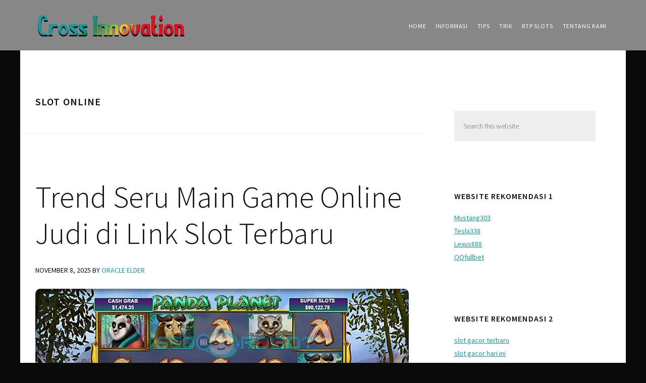

--- FILE ---
content_type: text/html; charset=UTF-8
request_url: https://crossinnovation.org/category/slot-online/
body_size: 25714
content:
<!DOCTYPE html>
<html lang="en-US">
<head >
<meta charset="UTF-8" />
<meta name="viewport" content="width=device-width, initial-scale=1" />
<title>Slot Online</title>
<meta name='robots' content='max-image-preview:large' />

<!-- All In One SEO Pack Pro 3.7.0ob_start_detected [-1,-1] -->
<!-- Debug String: 2JMJ7L5RSW0YVB/VLWAYKK/YBWK -->
<meta name="robots" content="noindex,follow" />
<link rel="next" href="https://crossinnovation.org/category/slot-online/page/2/" />

<script type="application/ld+json" class="aioseop-schema">{"@context":"https://schema.org","@graph":[{"@type":"Organization","@id":"https://crossinnovation.org/#organization","url":"https://crossinnovation.org/","name":"Cross Innovation","sameAs":[]},{"@type":"WebSite","@id":"https://crossinnovation.org/#website","url":"https://crossinnovation.org/","name":"Cross Innovation","publisher":{"@id":"https://crossinnovation.org/#organization"},"potentialAction":{"@type":"SearchAction","target":"https://crossinnovation.org/?s={search_term_string}","query-input":"required name=search_term_string"}},{"@type":"CollectionPage","@id":"https://crossinnovation.org/category/slot-online/#collectionpage","url":"https://crossinnovation.org/category/slot-online/","inLanguage":"en-US","name":"Slot Online","isPartOf":{"@id":"https://crossinnovation.org/#website"},"breadcrumb":{"@id":"https://crossinnovation.org/category/slot-online/#breadcrumblist"}},{"@type":"BreadcrumbList","@id":"https://crossinnovation.org/category/slot-online/#breadcrumblist","itemListElement":[{"@type":"ListItem","position":1,"item":{"@type":"WebPage","@id":"https://crossinnovation.org/","url":"https://crossinnovation.org/","name":"Cross Innovation"}},{"@type":"ListItem","position":2,"item":{"@type":"WebPage","@id":"https://crossinnovation.org/category/slot-online/","url":"https://crossinnovation.org/category/slot-online/","name":"Slot Online"}}]}]}</script>
<link rel="canonical" href="https://crossinnovation.org/category/slot-online/" />
<!-- All In One SEO Pack Pro -->
<link rel='dns-prefetch' href='//fonts.googleapis.com' />
<link rel='dns-prefetch' href='//code.ionicframework.com' />
<link rel="alternate" type="application/rss+xml" title="Cross Innovation &raquo; Feed" href="https://crossinnovation.org/feed/" />
<link rel="alternate" type="application/rss+xml" title="Cross Innovation &raquo; Comments Feed" href="https://crossinnovation.org/comments/feed/" />
<link rel="alternate" type="application/rss+xml" title="Cross Innovation &raquo; Slot Online Category Feed" href="https://crossinnovation.org/category/slot-online/feed/" />
<style id='wp-img-auto-sizes-contain-inline-css' type='text/css'>
img:is([sizes=auto i],[sizes^="auto," i]){contain-intrinsic-size:3000px 1500px}
/*# sourceURL=wp-img-auto-sizes-contain-inline-css */
</style>
<link rel='stylesheet' id='agent-focused-pro-css' href='https://crossinnovation.org/wp-content/themes/agent-focused-pro/style.css?ver=1.0' type='text/css' media='all' />
<style id='agent-focused-pro-inline-css' type='text/css'>

		a,
		.add-color,
		.entry-title a:hover,
		.entry-title a:focus,
		.user-profile .agent a:hover.larger,
		.user-profile .agent a:focus.larger,
		.comment-header a:hover,
		.comment-header a:focus,
		.comment-reply a::before,
		.footer-widgets a:hover,
		.footer-widgets a:focus,
		.front-page .contact .icon,
		.menu-toggle:hover,
    	.menu-toggle:focus,
    	.menu-toggle.activated,
    	.menu-toggle:hover::before,
    	.menu-toggle:focus::before,
    	.menu-toggle.activated::before  {
			color: #179b9f;
		}

		button,
		input[type="button"],
		input[type="reset"],
		input[type="submit"],
		.button,
		.search-form input[type="submit"],
		.property-search input[type="submit"],
		div.gform_wrapper .gform_footer input[type="submit"],
		.enews-widget input[type="submit"],
		.archive-pagination li a:hover,
		.archive-pagination li a:focus,
		.archive-pagination .active a,
		.featured-content .entry-title::after,
		.front-page-6 {
			background-color: #179b9f;
		}

		button,
		input[type="button"],
		input[type="reset"],
		input[type="submit"],
		.button,
		.search-form input[type="submit"],
		.property-search input[type="submit"],
		div.gform_wrapper .gform_footer input[type="submit"],
		.enews-widget input[type="submit"],
		.genesis-nav-menu > .current-menu-item > a,
		.genesis-nav-menu > li > a:focus,
		.genesis-nav-menu > li > a:hover,
		.genesis-nav-menu .sub-menu,
		.nav-secondary .genesis-nav-menu > li.menu-item-has-children > a:focus,
		.nav-secondary .genesis-nav-menu > li.menu-item-has-children > a:hover {
				border-color: #179b9f;
		}
		.widget.property-search,
		.widget.IDX_Omnibar_Widget,
		.widget.IDX_Omnibar_Widget_Extra,
		.site-header,
		.archive-pagination li a,
		.footer-widgets,
		.front-page-3::before {
				background-color: #878787;
		}

		.featured-listings .entry {
				color: #878787;
		}
		.site-footer,
		.footer-bottom {
				background-color: #0a0707;
		}
/*# sourceURL=agent-focused-pro-inline-css */
</style>
<style id='wp-emoji-styles-inline-css' type='text/css'>

	img.wp-smiley, img.emoji {
		display: inline !important;
		border: none !important;
		box-shadow: none !important;
		height: 1em !important;
		width: 1em !important;
		margin: 0 0.07em !important;
		vertical-align: -0.1em !important;
		background: none !important;
		padding: 0 !important;
	}
/*# sourceURL=wp-emoji-styles-inline-css */
</style>
<style id='wp-block-library-inline-css' type='text/css'>
:root{--wp-block-synced-color:#7a00df;--wp-block-synced-color--rgb:122,0,223;--wp-bound-block-color:var(--wp-block-synced-color);--wp-editor-canvas-background:#ddd;--wp-admin-theme-color:#007cba;--wp-admin-theme-color--rgb:0,124,186;--wp-admin-theme-color-darker-10:#006ba1;--wp-admin-theme-color-darker-10--rgb:0,107,160.5;--wp-admin-theme-color-darker-20:#005a87;--wp-admin-theme-color-darker-20--rgb:0,90,135;--wp-admin-border-width-focus:2px}@media (min-resolution:192dpi){:root{--wp-admin-border-width-focus:1.5px}}.wp-element-button{cursor:pointer}:root .has-very-light-gray-background-color{background-color:#eee}:root .has-very-dark-gray-background-color{background-color:#313131}:root .has-very-light-gray-color{color:#eee}:root .has-very-dark-gray-color{color:#313131}:root .has-vivid-green-cyan-to-vivid-cyan-blue-gradient-background{background:linear-gradient(135deg,#00d084,#0693e3)}:root .has-purple-crush-gradient-background{background:linear-gradient(135deg,#34e2e4,#4721fb 50%,#ab1dfe)}:root .has-hazy-dawn-gradient-background{background:linear-gradient(135deg,#faaca8,#dad0ec)}:root .has-subdued-olive-gradient-background{background:linear-gradient(135deg,#fafae1,#67a671)}:root .has-atomic-cream-gradient-background{background:linear-gradient(135deg,#fdd79a,#004a59)}:root .has-nightshade-gradient-background{background:linear-gradient(135deg,#330968,#31cdcf)}:root .has-midnight-gradient-background{background:linear-gradient(135deg,#020381,#2874fc)}:root{--wp--preset--font-size--normal:16px;--wp--preset--font-size--huge:42px}.has-regular-font-size{font-size:1em}.has-larger-font-size{font-size:2.625em}.has-normal-font-size{font-size:var(--wp--preset--font-size--normal)}.has-huge-font-size{font-size:var(--wp--preset--font-size--huge)}.has-text-align-center{text-align:center}.has-text-align-left{text-align:left}.has-text-align-right{text-align:right}.has-fit-text{white-space:nowrap!important}#end-resizable-editor-section{display:none}.aligncenter{clear:both}.items-justified-left{justify-content:flex-start}.items-justified-center{justify-content:center}.items-justified-right{justify-content:flex-end}.items-justified-space-between{justify-content:space-between}.screen-reader-text{border:0;clip-path:inset(50%);height:1px;margin:-1px;overflow:hidden;padding:0;position:absolute;width:1px;word-wrap:normal!important}.screen-reader-text:focus{background-color:#ddd;clip-path:none;color:#444;display:block;font-size:1em;height:auto;left:5px;line-height:normal;padding:15px 23px 14px;text-decoration:none;top:5px;width:auto;z-index:100000}html :where(.has-border-color){border-style:solid}html :where([style*=border-top-color]){border-top-style:solid}html :where([style*=border-right-color]){border-right-style:solid}html :where([style*=border-bottom-color]){border-bottom-style:solid}html :where([style*=border-left-color]){border-left-style:solid}html :where([style*=border-width]){border-style:solid}html :where([style*=border-top-width]){border-top-style:solid}html :where([style*=border-right-width]){border-right-style:solid}html :where([style*=border-bottom-width]){border-bottom-style:solid}html :where([style*=border-left-width]){border-left-style:solid}html :where(img[class*=wp-image-]){height:auto;max-width:100%}:where(figure){margin:0 0 1em}html :where(.is-position-sticky){--wp-admin--admin-bar--position-offset:var(--wp-admin--admin-bar--height,0px)}@media screen and (max-width:600px){html :where(.is-position-sticky){--wp-admin--admin-bar--position-offset:0px}}

/*# sourceURL=wp-block-library-inline-css */
</style><style id='global-styles-inline-css' type='text/css'>
:root{--wp--preset--aspect-ratio--square: 1;--wp--preset--aspect-ratio--4-3: 4/3;--wp--preset--aspect-ratio--3-4: 3/4;--wp--preset--aspect-ratio--3-2: 3/2;--wp--preset--aspect-ratio--2-3: 2/3;--wp--preset--aspect-ratio--16-9: 16/9;--wp--preset--aspect-ratio--9-16: 9/16;--wp--preset--color--black: #000000;--wp--preset--color--cyan-bluish-gray: #abb8c3;--wp--preset--color--white: #ffffff;--wp--preset--color--pale-pink: #f78da7;--wp--preset--color--vivid-red: #cf2e2e;--wp--preset--color--luminous-vivid-orange: #ff6900;--wp--preset--color--luminous-vivid-amber: #fcb900;--wp--preset--color--light-green-cyan: #7bdcb5;--wp--preset--color--vivid-green-cyan: #00d084;--wp--preset--color--pale-cyan-blue: #8ed1fc;--wp--preset--color--vivid-cyan-blue: #0693e3;--wp--preset--color--vivid-purple: #9b51e0;--wp--preset--gradient--vivid-cyan-blue-to-vivid-purple: linear-gradient(135deg,rgb(6,147,227) 0%,rgb(155,81,224) 100%);--wp--preset--gradient--light-green-cyan-to-vivid-green-cyan: linear-gradient(135deg,rgb(122,220,180) 0%,rgb(0,208,130) 100%);--wp--preset--gradient--luminous-vivid-amber-to-luminous-vivid-orange: linear-gradient(135deg,rgb(252,185,0) 0%,rgb(255,105,0) 100%);--wp--preset--gradient--luminous-vivid-orange-to-vivid-red: linear-gradient(135deg,rgb(255,105,0) 0%,rgb(207,46,46) 100%);--wp--preset--gradient--very-light-gray-to-cyan-bluish-gray: linear-gradient(135deg,rgb(238,238,238) 0%,rgb(169,184,195) 100%);--wp--preset--gradient--cool-to-warm-spectrum: linear-gradient(135deg,rgb(74,234,220) 0%,rgb(151,120,209) 20%,rgb(207,42,186) 40%,rgb(238,44,130) 60%,rgb(251,105,98) 80%,rgb(254,248,76) 100%);--wp--preset--gradient--blush-light-purple: linear-gradient(135deg,rgb(255,206,236) 0%,rgb(152,150,240) 100%);--wp--preset--gradient--blush-bordeaux: linear-gradient(135deg,rgb(254,205,165) 0%,rgb(254,45,45) 50%,rgb(107,0,62) 100%);--wp--preset--gradient--luminous-dusk: linear-gradient(135deg,rgb(255,203,112) 0%,rgb(199,81,192) 50%,rgb(65,88,208) 100%);--wp--preset--gradient--pale-ocean: linear-gradient(135deg,rgb(255,245,203) 0%,rgb(182,227,212) 50%,rgb(51,167,181) 100%);--wp--preset--gradient--electric-grass: linear-gradient(135deg,rgb(202,248,128) 0%,rgb(113,206,126) 100%);--wp--preset--gradient--midnight: linear-gradient(135deg,rgb(2,3,129) 0%,rgb(40,116,252) 100%);--wp--preset--font-size--small: 13px;--wp--preset--font-size--medium: 20px;--wp--preset--font-size--large: 36px;--wp--preset--font-size--x-large: 42px;--wp--preset--spacing--20: 0.44rem;--wp--preset--spacing--30: 0.67rem;--wp--preset--spacing--40: 1rem;--wp--preset--spacing--50: 1.5rem;--wp--preset--spacing--60: 2.25rem;--wp--preset--spacing--70: 3.38rem;--wp--preset--spacing--80: 5.06rem;--wp--preset--shadow--natural: 6px 6px 9px rgba(0, 0, 0, 0.2);--wp--preset--shadow--deep: 12px 12px 50px rgba(0, 0, 0, 0.4);--wp--preset--shadow--sharp: 6px 6px 0px rgba(0, 0, 0, 0.2);--wp--preset--shadow--outlined: 6px 6px 0px -3px rgb(255, 255, 255), 6px 6px rgb(0, 0, 0);--wp--preset--shadow--crisp: 6px 6px 0px rgb(0, 0, 0);}:where(.is-layout-flex){gap: 0.5em;}:where(.is-layout-grid){gap: 0.5em;}body .is-layout-flex{display: flex;}.is-layout-flex{flex-wrap: wrap;align-items: center;}.is-layout-flex > :is(*, div){margin: 0;}body .is-layout-grid{display: grid;}.is-layout-grid > :is(*, div){margin: 0;}:where(.wp-block-columns.is-layout-flex){gap: 2em;}:where(.wp-block-columns.is-layout-grid){gap: 2em;}:where(.wp-block-post-template.is-layout-flex){gap: 1.25em;}:where(.wp-block-post-template.is-layout-grid){gap: 1.25em;}.has-black-color{color: var(--wp--preset--color--black) !important;}.has-cyan-bluish-gray-color{color: var(--wp--preset--color--cyan-bluish-gray) !important;}.has-white-color{color: var(--wp--preset--color--white) !important;}.has-pale-pink-color{color: var(--wp--preset--color--pale-pink) !important;}.has-vivid-red-color{color: var(--wp--preset--color--vivid-red) !important;}.has-luminous-vivid-orange-color{color: var(--wp--preset--color--luminous-vivid-orange) !important;}.has-luminous-vivid-amber-color{color: var(--wp--preset--color--luminous-vivid-amber) !important;}.has-light-green-cyan-color{color: var(--wp--preset--color--light-green-cyan) !important;}.has-vivid-green-cyan-color{color: var(--wp--preset--color--vivid-green-cyan) !important;}.has-pale-cyan-blue-color{color: var(--wp--preset--color--pale-cyan-blue) !important;}.has-vivid-cyan-blue-color{color: var(--wp--preset--color--vivid-cyan-blue) !important;}.has-vivid-purple-color{color: var(--wp--preset--color--vivid-purple) !important;}.has-black-background-color{background-color: var(--wp--preset--color--black) !important;}.has-cyan-bluish-gray-background-color{background-color: var(--wp--preset--color--cyan-bluish-gray) !important;}.has-white-background-color{background-color: var(--wp--preset--color--white) !important;}.has-pale-pink-background-color{background-color: var(--wp--preset--color--pale-pink) !important;}.has-vivid-red-background-color{background-color: var(--wp--preset--color--vivid-red) !important;}.has-luminous-vivid-orange-background-color{background-color: var(--wp--preset--color--luminous-vivid-orange) !important;}.has-luminous-vivid-amber-background-color{background-color: var(--wp--preset--color--luminous-vivid-amber) !important;}.has-light-green-cyan-background-color{background-color: var(--wp--preset--color--light-green-cyan) !important;}.has-vivid-green-cyan-background-color{background-color: var(--wp--preset--color--vivid-green-cyan) !important;}.has-pale-cyan-blue-background-color{background-color: var(--wp--preset--color--pale-cyan-blue) !important;}.has-vivid-cyan-blue-background-color{background-color: var(--wp--preset--color--vivid-cyan-blue) !important;}.has-vivid-purple-background-color{background-color: var(--wp--preset--color--vivid-purple) !important;}.has-black-border-color{border-color: var(--wp--preset--color--black) !important;}.has-cyan-bluish-gray-border-color{border-color: var(--wp--preset--color--cyan-bluish-gray) !important;}.has-white-border-color{border-color: var(--wp--preset--color--white) !important;}.has-pale-pink-border-color{border-color: var(--wp--preset--color--pale-pink) !important;}.has-vivid-red-border-color{border-color: var(--wp--preset--color--vivid-red) !important;}.has-luminous-vivid-orange-border-color{border-color: var(--wp--preset--color--luminous-vivid-orange) !important;}.has-luminous-vivid-amber-border-color{border-color: var(--wp--preset--color--luminous-vivid-amber) !important;}.has-light-green-cyan-border-color{border-color: var(--wp--preset--color--light-green-cyan) !important;}.has-vivid-green-cyan-border-color{border-color: var(--wp--preset--color--vivid-green-cyan) !important;}.has-pale-cyan-blue-border-color{border-color: var(--wp--preset--color--pale-cyan-blue) !important;}.has-vivid-cyan-blue-border-color{border-color: var(--wp--preset--color--vivid-cyan-blue) !important;}.has-vivid-purple-border-color{border-color: var(--wp--preset--color--vivid-purple) !important;}.has-vivid-cyan-blue-to-vivid-purple-gradient-background{background: var(--wp--preset--gradient--vivid-cyan-blue-to-vivid-purple) !important;}.has-light-green-cyan-to-vivid-green-cyan-gradient-background{background: var(--wp--preset--gradient--light-green-cyan-to-vivid-green-cyan) !important;}.has-luminous-vivid-amber-to-luminous-vivid-orange-gradient-background{background: var(--wp--preset--gradient--luminous-vivid-amber-to-luminous-vivid-orange) !important;}.has-luminous-vivid-orange-to-vivid-red-gradient-background{background: var(--wp--preset--gradient--luminous-vivid-orange-to-vivid-red) !important;}.has-very-light-gray-to-cyan-bluish-gray-gradient-background{background: var(--wp--preset--gradient--very-light-gray-to-cyan-bluish-gray) !important;}.has-cool-to-warm-spectrum-gradient-background{background: var(--wp--preset--gradient--cool-to-warm-spectrum) !important;}.has-blush-light-purple-gradient-background{background: var(--wp--preset--gradient--blush-light-purple) !important;}.has-blush-bordeaux-gradient-background{background: var(--wp--preset--gradient--blush-bordeaux) !important;}.has-luminous-dusk-gradient-background{background: var(--wp--preset--gradient--luminous-dusk) !important;}.has-pale-ocean-gradient-background{background: var(--wp--preset--gradient--pale-ocean) !important;}.has-electric-grass-gradient-background{background: var(--wp--preset--gradient--electric-grass) !important;}.has-midnight-gradient-background{background: var(--wp--preset--gradient--midnight) !important;}.has-small-font-size{font-size: var(--wp--preset--font-size--small) !important;}.has-medium-font-size{font-size: var(--wp--preset--font-size--medium) !important;}.has-large-font-size{font-size: var(--wp--preset--font-size--large) !important;}.has-x-large-font-size{font-size: var(--wp--preset--font-size--x-large) !important;}
/*# sourceURL=global-styles-inline-css */
</style>

<style id='classic-theme-styles-inline-css' type='text/css'>
/*! This file is auto-generated */
.wp-block-button__link{color:#fff;background-color:#32373c;border-radius:9999px;box-shadow:none;text-decoration:none;padding:calc(.667em + 2px) calc(1.333em + 2px);font-size:1.125em}.wp-block-file__button{background:#32373c;color:#fff;text-decoration:none}
/*# sourceURL=/wp-includes/css/classic-themes.min.css */
</style>
<link rel='stylesheet' id='contact-form-7-css' href='https://crossinnovation.org/wp-content/plugins/contact-form-7/includes/css/styles.css?ver=6.1.4' type='text/css' media='all' />
<link rel='stylesheet' id='google-fonts-css' href='//fonts.googleapis.com/css?family=Source+Sans+Pro%3A300%2C300italic%2C400%2C400italic%2C600%2C600italic%2C700&#038;ver=1.0' type='text/css' media='all' />
<link rel='stylesheet' id='ionicons-css' href='//code.ionicframework.com/ionicons/2.0.1/css/ionicons.min.css?ver=1.0' type='text/css' media='all' />
<script type="text/javascript" src="https://crossinnovation.org/wp-includes/js/jquery/jquery.min.js?ver=3.7.1" id="jquery-core-js"></script>
<script type="text/javascript" src="https://crossinnovation.org/wp-includes/js/jquery/jquery-migrate.min.js?ver=3.4.1" id="jquery-migrate-js"></script>
<link rel="https://api.w.org/" href="https://crossinnovation.org/wp-json/" /><link rel="alternate" title="JSON" type="application/json" href="https://crossinnovation.org/wp-json/wp/v2/categories/4" /><link rel="EditURI" type="application/rsd+xml" title="RSD" href="https://crossinnovation.org/xmlrpc.php?rsd" />
<link rel="pingback" href="https://crossinnovation.org/xmlrpc.php" />
<style type="text/css">.site-title a { background: url(https://crossinnovation.org/wp-content/uploads/2024/12/cropped-crossinnovation1.png) no-repeat !important; }</style>
<style type="text/css" id="custom-background-css">
body.custom-background { background-color: #0a0a0a; }
</style>
	<link rel="icon" href="https://crossinnovation.org/wp-content/uploads/2024/12/cropped-crossinnovation-32x32.png" sizes="32x32" />
<link rel="icon" href="https://crossinnovation.org/wp-content/uploads/2024/12/cropped-crossinnovation-192x192.png" sizes="192x192" />
<link rel="apple-touch-icon" href="https://crossinnovation.org/wp-content/uploads/2024/12/cropped-crossinnovation-180x180.png" />
<meta name="msapplication-TileImage" content="https://crossinnovation.org/wp-content/uploads/2024/12/cropped-crossinnovation-270x270.png" />
</head>
<body class="archive category category-slot-online category-4 custom-background wp-theme-genesis wp-child-theme-agent-focused-pro custom-header header-image header-full-width content-sidebar genesis-breadcrumbs-hidden genesis-footer-widgets-hidden" itemscope itemtype="https://schema.org/WebPage"><div class="site-container"><ul class="genesis-skip-link"><li><a href="#genesis-nav-primary" class="screen-reader-shortcut"> Skip to primary navigation</a></li><li><a href="#genesis-content" class="screen-reader-shortcut"> Skip to main content</a></li><li><a href="#genesis-sidebar-primary" class="screen-reader-shortcut"> Skip to primary sidebar</a></li></ul><header class="site-header" itemscope itemtype="https://schema.org/WPHeader"><div class="wrap"><div class="title-area"><p class="site-title" itemprop="headline"><a href="https://crossinnovation.org/">Cross Innovation</a></p><p class="site-description" itemprop="description">Seluruh Informasi Mengenai Situs Judi Slot Gacor Online</p></div><nav class="nav-primary" aria-label="Main" itemscope itemtype="https://schema.org/SiteNavigationElement" id="genesis-nav-primary"><ul id="menu-m1" class="menu genesis-nav-menu menu-primary js-superfish"><li id="menu-item-25" class="menu-item menu-item-type-custom menu-item-object-custom menu-item-home menu-item-25"><a href="https://crossinnovation.org/" itemprop="url"><span itemprop="name">Home</span></a></li>
<li id="menu-item-28" class="menu-item menu-item-type-post_type menu-item-object-page current-menu-ancestor current-menu-parent current_page_parent current_page_ancestor menu-item-has-children menu-item-28"><a href="https://crossinnovation.org/informasi/" itemprop="url"><span itemprop="name">Informasi</span></a>
<ul class="sub-menu">
	<li id="menu-item-221" class="menu-item menu-item-type-taxonomy menu-item-object-category current-menu-item menu-item-221"><a href="https://crossinnovation.org/category/slot-online/" aria-current="page" itemprop="url"><span itemprop="name">Slot Online</span></a></li>
	<li id="menu-item-222" class="menu-item menu-item-type-taxonomy menu-item-object-category menu-item-222"><a href="https://crossinnovation.org/category/live-casino/" itemprop="url"><span itemprop="name">Live Casino</span></a></li>
	<li id="menu-item-223" class="menu-item menu-item-type-taxonomy menu-item-object-category menu-item-223"><a href="https://crossinnovation.org/category/sportsbook/" itemprop="url"><span itemprop="name">Sportsbook</span></a></li>
	<li id="menu-item-224" class="menu-item menu-item-type-taxonomy menu-item-object-category menu-item-224"><a href="https://crossinnovation.org/category/togel/" itemprop="url"><span itemprop="name">Togel</span></a></li>
	<li id="menu-item-225" class="menu-item menu-item-type-taxonomy menu-item-object-category menu-item-225"><a href="https://crossinnovation.org/category/poker/" itemprop="url"><span itemprop="name">Poker</span></a></li>
	<li id="menu-item-226" class="menu-item menu-item-type-taxonomy menu-item-object-category menu-item-226"><a href="https://crossinnovation.org/category/fishing-games/" itemprop="url"><span itemprop="name">Fishing Games</span></a></li>
</ul>
</li>
<li id="menu-item-227" class="menu-item menu-item-type-taxonomy menu-item-object-category menu-item-227"><a href="https://crossinnovation.org/category/tips/" itemprop="url"><span itemprop="name">Tips</span></a></li>
<li id="menu-item-228" class="menu-item menu-item-type-taxonomy menu-item-object-category menu-item-228"><a href="https://crossinnovation.org/category/trik/" itemprop="url"><span itemprop="name">Trik</span></a></li>
<li id="menu-item-229" class="menu-item menu-item-type-taxonomy menu-item-object-category menu-item-229"><a href="https://crossinnovation.org/category/rtp-slots/" itemprop="url"><span itemprop="name">RTP Slots</span></a></li>
<li id="menu-item-230" class="menu-item menu-item-type-post_type menu-item-object-page menu-item-230"><a href="https://crossinnovation.org/tentang-kami/" itemprop="url"><span itemprop="name">Tentang Kami</span></a></li>
</ul></nav></div></header><div class="site-inner"><div class="content-sidebar-wrap"><main class="content" id="genesis-content"><div class="archive-description taxonomy-archive-description taxonomy-description"><h1 class="archive-title">Slot Online</h1></div><article class="post-305 post type-post status-publish format-standard has-post-thumbnail category-rtp-slots category-slot-online category-tips category-trik entry" aria-label="Trend Seru Main Game Online Judi di Link Slot Terbaru" itemscope itemtype="https://schema.org/CreativeWork"><header class="entry-header"><h2 class="entry-title" itemprop="headline"><a class="entry-title-link" rel="bookmark" href="https://crossinnovation.org/trend-seru-main-game-online-terbaru/">Trend Seru Main Game Online Judi di Link Slot Terbaru</a></h2>
<p class="entry-meta"><time class="entry-time" itemprop="datePublished" datetime="2025-11-08T13:01:23+07:00">November 8, 2025</time> by <span class="entry-author" itemprop="author" itemscope itemtype="https://schema.org/Person"><a href="https://crossinnovation.org/author/seorobotx/" class="entry-author-link" rel="author" itemprop="url"><span class="entry-author-name" itemprop="name">Oracle Elder</span></a></span>  </p></header><div class="entry-content" itemprop="text"><a class="entry-image-link" href="https://crossinnovation.org/trend-seru-main-game-online-terbaru/" aria-hidden="true" tabindex="-1"><img width="1000" height="600" src="https://crossinnovation.org/wp-content/uploads/2025/11/45panda-planet-0500u.jpg" class=" post-image entry-image" alt="" itemprop="image" decoding="async" srcset="https://crossinnovation.org/wp-content/uploads/2025/11/45panda-planet-0500u.jpg 1000w, https://crossinnovation.org/wp-content/uploads/2025/11/45panda-planet-0500u-300x180.jpg 300w, https://crossinnovation.org/wp-content/uploads/2025/11/45panda-planet-0500u-768x461.jpg 768w" sizes="(max-width: 1000px) 100vw, 1000px" /></a><p><span style="font-weight: 400;">Tahun 2025 bisa dibilang jadi masa keemasan buat para penggemar slot online <span style="color: #0000ff;"><a style="color: #0000ff;" href="https://www.emulateme.com/">camaro33</a></span>. Dunia game judi makin panas dengan hadirnya berbagai inovasi baru dan strategi unik dari para pemainnya. Salah satu tren yang lagi rame banget dibahas adalah main pakai tiga akun sekaligus di satu platform Game Online 2025. Kedengarannya sih keren ya tiga akun, tiga peluang menang. Tapi pertanyaannya, emang bisa bikin cuan lebih banyak atau cuma bikin ribet sendiri? </span></p>
<h2><strong>Strategi Main Game Online “Tiga Akun” yang Lagi Naik Daun </strong></h2>
<p><span style="font-weight: 400;">Main pakai beberapa akun sebenarnya bukan hal baru, tapi makin banyak orang yang nyobain karena tergiur sama bonus pendaftaran dan rasa penasaran buat nemuin “pola gacor”. Katanya, kalau punya tiga akun, data yang didapat bisa tiga kali lebih banyak, jadi lebih gampang baca alur kemenangan. Ditambah lagi, tiap akun baru biasanya dapet bonus, jadi lumayan banget buat modal awal. </span></p>
<p><span style="font-weight: 400;">Selain itu, punya beberapa akun juga bikin mental lebih tenang. Misal satu akun lagi sial banget, kamu bisa langsung pindah ke akun lain biar mood nggak drop. Rasanya kayak punya plan B, C, dan D sekaligus. Tapi, jangan buru-buru senang dulu, karena belum tentu trik ini benar-benar ngasih hasil yang lebih bagus. </span></p>
<ul>
<li><strong>Fakta di Balik Sistem Game Online </strong></li>
</ul>
<p><span style="font-weight: 400;">Perlu diingat, sistem slot itu dikendalikan oleh RNG (Random Number Generator). Artinya, setiap hasil spin tuh acak banget, nggak bisa ditebak. Jadi mau pakai satu akun atau tiga akun, peluang menang tetap aja sama. Nggak ada jaminan kamu bakal lebih sering jackpot cuma karena main di banyak akun. </span></p>
<p><span style="font-weight: 400;">Yang sering dilupakan pemain adalah faktor fokus dan konsentrasi. Main satu akun saja kadang udah bikin deg-degan, apalagi tiga sekaligus? Bisa-bisa malah salah pencet, taruhan kebesaran, atau kelewat momen penting. Kalau dilakukan manual, resikonya semakin besar karena kamu harus terus memantau semuanya sekaligus. </span></p>
<ul>
<li><strong>Risiko yang Sering Nggak Disadari </strong></li>
</ul>
<p><span style="font-weight: 400;">Hal lain yang harus kamu tahu, nggak semua situs slot ngizinin pemain punya banyak akun. Kalau ketahuan, bisa langsung kena banned total. Bayangin aja, tiga akun diblokir bareng plus saldo yang hilang begitu aja sakit banget, kan? Makanya sebelum nyobain trik ini, penting banget buat baca aturan di situs yang kamu mainin. </span></p>
<p><span style="font-weight: 400;">Selain risiko di sistem, ada juga tantangan teknis. Main tiga akun artinya butuh perangkat atau browser berbeda biar nggak ke-detect. Internet kamu juga harus ngebut karena kalau lemot dikit aja, bisa gagal spin di semua akun. Jadi, bukan cuma butuh strategi, tapi juga kesiapan alat dan jaringan yang memadai. </span></p>
<ul>
<li><strong>Tips Aman Buat yang Tetap Mau Coba </strong></li>
</ul>
<p><span style="font-weight: 400;">Kalau kamu masih ingin nyobain gaya main ini, ya nggak masalah asal tetap hati-hati. Pertama, pastikan situs slot-nya aman dan jelas soal aturan multi akun. Kedua, kalau bisa pakai perangkat dan koneksi berbeda buat tiap akun biar lebih aman. Ketiga, catat bonus dan hasil tiap akun biar nggak ketuker. Dan yang paling penting, jangan ngandelin strategi ini sepenuhnya. </span></p>
<p><span style="font-weight: 400;">Anggap aja ini eksperimen buat seru-seruan, bukan strategi utama buat menang. Fokus tetap di manajemen modal, mengatur tempo main, dan tahu kapan harus berhenti. Kadang kemenangan besar justru datang dari kesabaran, bukan dari jumlah akun yang kamu punya. </span></p>
<p><span style="font-weight: 400;">Main tiga akun di Game Online 2025 memang kedengarannya keren dan “pro banget”, tapi kenyataannya nggak selalu menguntungkan. Sistem slot tetap acak, jadi keberuntungan dan kontrol diri tetap jadi kunci utama.</span></p>
</div><footer class="entry-footer"><p class="entry-meta"><span class="entry-categories">Filed Under: <a href="https://crossinnovation.org/category/rtp-slots/" rel="category tag">RTP Slots</a>, <a href="https://crossinnovation.org/category/slot-online/" rel="category tag">Slot Online</a>, <a href="https://crossinnovation.org/category/tips/" rel="category tag">Tips</a>, <a href="https://crossinnovation.org/category/trik/" rel="category tag">Trik</a></span> </p></footer></article><article class="post-296 post type-post status-publish format-standard has-post-thumbnail category-rtp-slots category-slot-online category-tips category-trik entry" aria-label="Game Unggulan Playtech Di Slot Deposit Tanpa Potongan" itemscope itemtype="https://schema.org/CreativeWork"><header class="entry-header"><h2 class="entry-title" itemprop="headline"><a class="entry-title-link" rel="bookmark" href="https://crossinnovation.org/game-unggulan-slot-playtech/">Game Unggulan Playtech Di Slot Deposit Tanpa Potongan</a></h2>
<p class="entry-meta"><time class="entry-time" itemprop="datePublished" datetime="2025-10-06T10:41:41+07:00">October 6, 2025</time> by <span class="entry-author" itemprop="author" itemscope itemtype="https://schema.org/Person"><a href="https://crossinnovation.org/author/seorobotx/" class="entry-author-link" rel="author" itemprop="url"><span class="entry-author-name" itemprop="name">Oracle Elder</span></a></span>  </p></header><div class="entry-content" itemprop="text"><a class="entry-image-link" href="https://crossinnovation.org/game-unggulan-slot-playtech/" aria-hidden="true" tabindex="-1"><img width="1000" height="600" src="https://crossinnovation.org/wp-content/uploads/2025/10/45gem-splash-marilyn-monroe-1200u.jpg" class=" post-image entry-image" alt="" itemprop="image" decoding="async" loading="lazy" srcset="https://crossinnovation.org/wp-content/uploads/2025/10/45gem-splash-marilyn-monroe-1200u.jpg 1000w, https://crossinnovation.org/wp-content/uploads/2025/10/45gem-splash-marilyn-monroe-1200u-300x180.jpg 300w, https://crossinnovation.org/wp-content/uploads/2025/10/45gem-splash-marilyn-monroe-1200u-768x461.jpg 768w" sizes="auto, (max-width: 1000px) 100vw, 1000px" /></a><p><span style="font-weight: 400;">Keseruan yang menarik adalah salah satu hal penting di dalam Slot Deposit Tanpa Potongan. Slot dalam situs <span style="color: #0000ff;"><a style="color: #0000ff;" href="https://www.lacasasol.com/">demo pg</a></span> yang sesuai tentu saja akan sangat menjamin karena tersaji banyak keseruan yang luas di dalam game. </span></p>
<p><span style="font-weight: 400;">Anda bisa bermain judi kapan saja serta di mana saja dengan nyaman dan dari hal ini anda harus mencoba game slot yang disediakan pihak situs agar anda bisa terasa lebih puas. </span><span style="font-weight: 400;">Slot yang sudah diberikan bisa anda ikuti dengan cukup praktis. </span></p>
<p><span style="font-weight: 400;">Aturan untuk main judi slot dari situs cukup mudah sehingga anda tidak perlu khawatir. Sebagai player anda bisa bermain judi di situs ini dengan beberapa step saja sehingga jangan khawatir ketika sedang berjudi. Ikuti game slot yang sesuai dan pastikan anda berjudi di opsi yang tepat agar anda bisa lebih puas di situs. </span></p>
<h2><strong>Playtech Dengan Pilihan Game Terbaik Di Slot Deposit Tanpa Potongan </strong></h2>
<p><span style="font-weight: 400;">Bermain dengan keseruan yang lebih bisa anda nikmati saat Anda akses layanan platform game slot terbaik. Platform slot game yang sesuai tentu saja bisa memberi jaminan bagi anda dan hal ini penting untuk anda perhatikan. </span></p>
<p><span style="font-weight: 400;">Wajib bagi player di situs bermain pada layanan provider yang unggul seperti halnya Playtech. Provider slot ini cukup menarik sehingga anda harus tahu game game yang terjamin di provider. Kenali 3 game terbaik dari provider tersebut seperti berikut ini. </span></p>
<ul>
<li><strong>Heart Of The Jungle </strong></li>
</ul>
<p><span style="font-weight: 400;">Heart Of The Jungle adalah slot game yang sangat menjamin di masa ini, yang mana opsi game tersebut bisa memberi tema yang cukup unik. Game ini juga hadir dengan spesifikasi yang jauh lebih simpel sehingga anda tidak akan kesulitan saat sedang berjudi online slot di opsi game ini. </span></p>
<p><span style="font-weight: 400;">Anda bisa main judi online slot dengan opsi game tersebut sehingga dapat menikmati judi yang jauh lebih seru serta menarik. Game yang diberikan ini punya spesifikasi seperti 5 reel serta 50 payline slot. Game tersebut juga tersedia dengan banyak fitur untuk anda nikmati di masa ini. </span></p>
<ul>
<li><strong>Cat In Vegas </strong></li>
</ul>
<p><span style="font-weight: 400;">Provider slot Playtech juga sering menyediakan game dengan tema hewan, seperti Cat In Vegas. Di game ini anda bisa bermain judi dengan tema hewan kucing yang menarik. Tampilan maupun efek dari slot game akan tersedia dengan cukup menarik sehingga hal ini menjadi kelebihan. </span></p>
<p><span style="font-weight: 400;">Di dalam game tersebut anda juga bisa bermain dengan spesifikasi yang lebih sederhana. Game ini memiliki tipe mesin video, namun spesifikasi yang tersaji lebih simpel. Untuk itu, coba slot ini di layanan provider Playtech karena dengan begitu anda bisa terjamin ketika sedang taruhan. </span></p>
<ul>
<li><strong>Anaconda Wild II </strong></li>
</ul>
<p><span style="font-weight: 400;">Playtech dari Slot Deposit Tanpa Potongan juga menyediakan game menarik lainnya. Anaconda Wild II di provider adalah terusan dari Anaconda Wild I namun lebih kompleks. Game ini terasa lebih baik dari yang pertama sehingga kami sarankan anda mencoba game tersebut. </span></p>
<p><span style="font-weight: 400;">Slot game ini memiliki 5 reel dengan 20 payline saja serta ditemani oleh RTP sebesar 96%. Opsi game tersebut juga menyediakan vollatilitas yang rendah sehingga peluang menang anda akan jauh lebih besar saat sedang taruhan slot di opsi game online yang satu ini.</span></p>
<p><span style="font-weight: 400;">Melalui beberapa game terbaik ini anda tidak perlu kesulitan lagi mencari rekomendasi game di situs yang pasti seru dan menjamin peluang. Mainkan game di akses Slot Deposit Tanpa Potongan yang terbaik sehingga anda bisa lebih terjamin.</span></p>
</div><footer class="entry-footer"><p class="entry-meta"><span class="entry-categories">Filed Under: <a href="https://crossinnovation.org/category/rtp-slots/" rel="category tag">RTP Slots</a>, <a href="https://crossinnovation.org/category/slot-online/" rel="category tag">Slot Online</a>, <a href="https://crossinnovation.org/category/tips/" rel="category tag">Tips</a>, <a href="https://crossinnovation.org/category/trik/" rel="category tag">Trik</a></span> </p></footer></article><article class="post-289 post type-post status-publish format-standard has-post-thumbnail category-rtp-slots category-slot-online category-tips category-trik entry" aria-label="Berikut Kumpulan Info Slot Gacor Hari Ini" itemscope itemtype="https://schema.org/CreativeWork"><header class="entry-header"><h2 class="entry-title" itemprop="headline"><a class="entry-title-link" rel="bookmark" href="https://crossinnovation.org/kumpulan-info-slot-gacor-hari-ini/">Berikut Kumpulan Info Slot Gacor Hari Ini</a></h2>
<p class="entry-meta"><time class="entry-time" itemprop="datePublished" datetime="2025-09-26T19:02:21+07:00">September 26, 2025</time> by <span class="entry-author" itemprop="author" itemscope itemtype="https://schema.org/Person"><a href="https://crossinnovation.org/author/seorobotx/" class="entry-author-link" rel="author" itemprop="url"><span class="entry-author-name" itemprop="name">Oracle Elder</span></a></span>  </p></header><div class="entry-content" itemprop="text"><a class="entry-image-link" href="https://crossinnovation.org/kumpulan-info-slot-gacor-hari-ini/" aria-hidden="true" tabindex="-1"><img width="1000" height="600" src="https://crossinnovation.org/wp-content/uploads/2025/09/45gold-volcano-1570u.jpg" class=" post-image entry-image" alt="" itemprop="image" decoding="async" loading="lazy" srcset="https://crossinnovation.org/wp-content/uploads/2025/09/45gold-volcano-1570u.jpg 1000w, https://crossinnovation.org/wp-content/uploads/2025/09/45gold-volcano-1570u-300x180.jpg 300w, https://crossinnovation.org/wp-content/uploads/2025/09/45gold-volcano-1570u-768x461.jpg 768w" sizes="auto, (max-width: 1000px) 100vw, 1000px" /></a><p><span style="font-weight: 400;">Dapatkan berbagai macam kumpulan tentang Info <span style="color: #ff00ff;"><a style="color: #ff00ff;" href="https://www.eatingamericawithindia.com/">slot cuan</a></span> Hari Ini yang menyediakan sejumlah permainan slot online terbaik dan terbaru. Melalui Bandar terpercaya Anda bisa mendapatkan semua taruhan slot dengan lengkap dari berbagai macam provider terbaik. Jadi tidak perlu ragu untuk mencoba memainkan slot online karena semua gamenya sangat aman dan memberikan untung yang sangat banyak.</span></p>
<p><span style="font-weight: 400;"> Semua rekomendasi slot gacor memberikan permainan dengan RTP tinggi yang hadir dengan keuntungan terbesar. Main slot online mulai dari sekarang dan Anda bisa mendapatkan untung dengan jumlah banyak. Pilih taruhan terbaiknya dan anda bisa mencari informasi terlengkap apapun yang ada sekarang. Kenali apa saja info selengkapnya berikut ini.</span></p>
<h2><strong>Sejumlah Info Slot Gacor Hari Ini Terbaik 2024</strong></h2>
<p><span style="font-weight: 400;">Kegiatan taruhan slot online semakin menarik untuk dicoba dengan beberapa pilihan game online yang sudah tersedia. Untuk Anda yang tertarik dalam permainan slot gacor segera pilih taruhan yang paling sederhana. Sebelum bermain kenali terlebih dahulu semua informasi lengkapnya dan hanya di situs resmi inilah anda akan mendapatkan pilihan yang sangat baik. </span></p>
<p><span style="font-weight: 400;">Kegiatan taruhan akan mudah dilakukan dan pemain bisa menikmati sejumlah taruhan yang menyenangkan dengan aman. Judi slot online akan hadir untuk anda dengan fitur taruhan yang paling baik sehingga mudah dalam memenangkan gamenya. Untuk itu mainkan slot mulai dari sekarang dan berikut akan kami berikan informasi dari game slot gacor hari ini.</span></p>
<ul>
<li><strong> Slot Gacor Provider Resmi</strong></li>
</ul>
<p><span style="font-weight: 400;">Sejumlah taruhan slot online gacor yang direkomendasikan berasal dari semua provider resmi terpercaya. Ciri-ciri dari provider terbaik dan terpercaya adalah memberikan lisensi dan menyediakan ratusan jenis game yang berbeda. </span></p>
<p><span style="font-weight: 400;">Tidak hanya itu saja provider terbaik juga menghadirkan fitur taruhan yang paling lengkap sehingga memudahkan Player untuk bermain. Jadi melalui situs resmi inilah semua rekomendasi slot gacor dari seluruh provider sangat baik untuk dicoba. Anda bisa bermain aman dan memberikan taruhan yang menyenangkan bagi sebagian besar kalangan.</span></p>
<ul>
<li><strong> Judi Slot Tipe Bervariasi</strong></li>
</ul>
<p><span style="font-weight: 400;">Dapatkan taruhan slot online dengan tipe permainan yang bervariasi dari seluruh slot gacor hari ini. Biasanya slot gacor hari ini memberikan tipe game muda menang yang bisa diakses oleh para pemula. Info Slot Gacor Hari Ini mengenai tipe slot online bervariasi mulai dari game slot online satu baris hingga judi slot yang paling rumit. Para player baru yang suka dengan taruhan dan tantangan bisa mencoba bermain game slot progresif yang memberikan untung maksimal.</span></p>
<ul>
<li><strong> Slot Gacor Hari Ini Untung Berlimpah</strong></li>
</ul>
<p><span style="font-weight: 400;">Sekarang player akan ditawarkan dengan game slot gacor hari ini yang memberikan untung berlipat ganda. Tidak heran ketika semua pemain judi tertarik dengan slot online karena memberikan untung berlipat ganda dengan jumlah ratusan ribu. Jadi dengan melakukan pembayaran minimal player bisa meraih untung maksimal dalam waktu singkat.</span></p>
<ul>
<li><strong> Game Slot Online Fair Play</strong></li>
</ul>
<p><span style="font-weight: 400;">Rekomendasi slot online yang hadir saat ini memberikan game slot online fair play yang sangat baik. Menyediakan taruhan yang unggulan dan anda bisa menikmati permainan dengan aman maupun lancar. Mainkan Slot online gacor dan dapatkan untung maksimal dengan bergabung di sini setiap harinya. Keuntungan anda akan terbayarkan melalui situs terbaik di Indonesia.</span></p>
<p><span style="font-weight: 400;">Kenali bagaimana kumpulan Info Slot Gacor Hari Ini sebelum anda memasang taruhan slot online di situs resmi terpercaya. Main judi slot online dan akan ada banyak keuntungan maksimal yang bisa anda dapatkan sekarang. Judi slot online selalu menggiurkan dan memberikan taruhan yang menarik untuk anda. Selamat mencoba.</span></p>
</div><footer class="entry-footer"><p class="entry-meta"><span class="entry-categories">Filed Under: <a href="https://crossinnovation.org/category/rtp-slots/" rel="category tag">RTP Slots</a>, <a href="https://crossinnovation.org/category/slot-online/" rel="category tag">Slot Online</a>, <a href="https://crossinnovation.org/category/tips/" rel="category tag">Tips</a>, <a href="https://crossinnovation.org/category/trik/" rel="category tag">Trik</a></span> </p></footer></article><article class="post-284 post type-post status-publish format-standard has-post-thumbnail category-rtp-slots category-slot-online category-tips category-trik entry" aria-label="Panduan Menang di Pilihan Judi Online Terbaik Berdasarkan Daftar Slot Terbaru " itemscope itemtype="https://schema.org/CreativeWork"><header class="entry-header"><h2 class="entry-title" itemprop="headline"><a class="entry-title-link" rel="bookmark" href="https://crossinnovation.org/panduan-menang-judi-online-terbaik/">Panduan Menang di Pilihan Judi Online Terbaik Berdasarkan Daftar Slot Terbaru </a></h2>
<p class="entry-meta"><time class="entry-time" itemprop="datePublished" datetime="2025-09-09T11:44:50+07:00">September 9, 2025</time> by <span class="entry-author" itemprop="author" itemscope itemtype="https://schema.org/Person"><a href="https://crossinnovation.org/author/seorobotx/" class="entry-author-link" rel="author" itemprop="url"><span class="entry-author-name" itemprop="name">Oracle Elder</span></a></span>  </p></header><div class="entry-content" itemprop="text"><a class="entry-image-link" href="https://crossinnovation.org/panduan-menang-judi-online-terbaik/" aria-hidden="true" tabindex="-1"><img width="1000" height="600" src="https://crossinnovation.org/wp-content/uploads/2025/09/45kingfisher-1440u.jpg" class=" post-image entry-image" alt="" itemprop="image" decoding="async" loading="lazy" srcset="https://crossinnovation.org/wp-content/uploads/2025/09/45kingfisher-1440u.jpg 1000w, https://crossinnovation.org/wp-content/uploads/2025/09/45kingfisher-1440u-300x180.jpg 300w, https://crossinnovation.org/wp-content/uploads/2025/09/45kingfisher-1440u-768x461.jpg 768w" sizes="auto, (max-width: 1000px) 100vw, 1000px" /></a><p><span style="font-weight: 400;">Dunia permainan slot online terus berkembang pesat, dan setiap harinya selalu muncul daftar baru yang menawarkan fitur lebih segar, visual lebih menarik, serta peluang menang yang diklaim lebih menjanjikan. Namun, bagi pemain yang baru menjelajahi dunia ini, pertanyaan paling umum tetap sama bagaimana cara meningkatkan peluang menang saat bermain Pilihan Judi Online Terbaik <span style="color: #0000ff;"><a style="color: #0000ff;" href="https://socialdatalab.net/">camaro33</a> </span>dengan uang sungguhan? </span></p>
<h2><strong>Cara Memahami Tips dan Strategi Pilihan Judi Online Terbaik </strong></h2>
<p><span style="font-weight: 400;">Satu hal yang perlu dipahami sejak awal adalah bahwa mesin slot, baik fisik maupun digital, bekerja berdasarkan sistem acak. Artinya, tidak ada rumus pasti yang menjamin kemenangan setiap kali bermain. Tetapi bukan berarti peluang menang sama sekali tidak bisa ditingkatkan.</span></p>
<p><span style="font-weight: 400;"> Kuncinya terletak pada pemahaman terhadap mekanisme permainan, pemilihan mesin slot yang tepat, serta memanfaatkan bonus secara bijak. </span><span style="font-weight: 400;">Salah satu aspek pertama yang sebaiknya diperhatikan sebelum mulai bermain adalah mencari slot dengan Return to Player (RTP) yang tinggi. </span></p>
<p><span style="font-weight: 400;">RTP mengacu pada persentase pengembalian yang diberikan mesin slot kepada pemain dalam jangka panjang. Semakin tinggi nilai RTP, semakin besar pula kemungkinan pemain memperoleh kembali sebagian besar uang yang dipertaruhkan. Slot dengan RTP di atas 96% umumnya dianggap cukup menguntungkan untuk dimainkan. </span></p>
<h3><strong>Apa Itu Vitalitas Dalam Bermain Game di Daftar Slot Gacor  </strong></h3>
<p><span style="font-weight: 400;">Selain RTP, hal penting lainnya yang sering diabaikan adalah volatilitas mesin slot. Volatilitas menunjukkan seberapa sering dan seberapa besar hadiah yang biasanya diberikan sebuah mesin. Slot dengan volatilitas tinggi biasanya memberikan hadiah lebih besar, namun jarang terjadi. </span></p>
<p><span style="font-weight: 400;">Sementara itu, slot dengan volatilitas rendah cenderung memberikan kemenangan lebih sering, meskipun nilainya kecil. Menentukan tingkat volatilitas yang sesuai dengan gaya bermain dan anggaran sangat krusial agar permainan tetap menyenangkan. </span><span style="font-weight: 400;">Tidak kalah penting adalah mengenal jenis slot progresif. </span></p>
<p><span style="font-weight: 400;">Slot jenis ini menawarkan jackpot yang terus meningkat seiring dengan jumlah taruhan yang dipasang oleh semua pemain. Jackpot dapat mencapai nilai fantastis, dan tentu saja sangat menggoda. </span><span style="font-weight: 400;">Meski begitu, peluang untuk menang di slot progresif biasanya lebih kecil dibandingkan slot biasa, karena sebagian besar dana dari setiap putaran dialokasikan untuk hadiah utama. </span></p>
<p><span style="font-weight: 400;">Maka dari itu, jika ingin mencoba peruntungan di slot progresif, pastikan Anda melakukannya dengan strategi dan kesadaran penuh akan risikonya. </span><span style="font-weight: 400;">Selain pemilihan jenis slot, faktor lain yang tak boleh diabaikan adalah memilih kasino online yang dapat dipercaya. Jangan hanya tergoda oleh bonus besar atau promosi bombastis. </span></p>
<p><span style="font-weight: 400;">Pastikan situs tempat Anda bermain memiliki lisensi resmi dan reputasi baik di komunitas pemain. </span><span style="font-weight: 400;">Kasino yang teregulasi biasanya menawarkan sistem yang adil dan transparan, serta memiliki layanan pelanggan yang bisa diandalkan bila terjadi kendala. </span><span style="font-weight: 400;">Bonus dan promosi juga bisa menjadi senjata tambahan. </span></p>
<p><span style="font-weight: 400;">Banyak kasino online menyediakan putaran gratis, bonus setoran, atau program loyalitas yang bisa dimanfaatkan untuk memperpanjang waktu bermain dan meningkatkan potensi kemenangan. Namun, pahami terlebih dahulu syarat dan ketentuan yang menyertainya agar tidak terjebak oleh persyaratan taruhan yang sulit dipenuhi. </span></p>
<p><span style="font-weight: 400;">Kesimpulannya, meskipun tidak ada cara pasti untuk menang dalam slot online, Anda bisa memperbesar peluang tersebut dengan pendekatan cerdas. Mulailah dari memilih mesin dengan RTP tinggi dan tingkat volatilitas yang sesuai, hindari slot yang tidak jelas asal-usulnya, manfaatkan bonus secara bijak, dan yang paling penting, pastikan Anda bermain di platform yang terpercaya. Dengan pendekatan yang tepat, pengalaman bermain Anda bisa menjadi lebih seru sekaligus menguntungkan.</span></p>
</div><footer class="entry-footer"><p class="entry-meta"><span class="entry-categories">Filed Under: <a href="https://crossinnovation.org/category/rtp-slots/" rel="category tag">RTP Slots</a>, <a href="https://crossinnovation.org/category/slot-online/" rel="category tag">Slot Online</a>, <a href="https://crossinnovation.org/category/tips/" rel="category tag">Tips</a>, <a href="https://crossinnovation.org/category/trik/" rel="category tag">Trik</a></span> </p></footer></article><article class="post-275 post type-post status-publish format-standard has-post-thumbnail category-rtp-slots category-slot-online category-tips category-trik entry" aria-label="Trik Bermain Slot dengan Fitur Tumble di Daftar Link Slot Online Terpercaya" itemscope itemtype="https://schema.org/CreativeWork"><header class="entry-header"><h2 class="entry-title" itemprop="headline"><a class="entry-title-link" rel="bookmark" href="https://crossinnovation.org/trik-bermain-slot-fitur-tumble/">Trik Bermain Slot dengan Fitur Tumble di Daftar Link Slot Online Terpercaya</a></h2>
<p class="entry-meta"><time class="entry-time" itemprop="datePublished" datetime="2025-07-30T10:14:23+07:00">July 30, 2025</time> by <span class="entry-author" itemprop="author" itemscope itemtype="https://schema.org/Person"><a href="https://crossinnovation.org/author/seorobotx/" class="entry-author-link" rel="author" itemprop="url"><span class="entry-author-name" itemprop="name">Oracle Elder</span></a></span>  </p></header><div class="entry-content" itemprop="text"><a class="entry-image-link" href="https://crossinnovation.org/trik-bermain-slot-fitur-tumble/" aria-hidden="true" tabindex="-1"><img width="1000" height="600" src="https://crossinnovation.org/wp-content/uploads/2025/07/45jambo-cash-0370u.jpg" class=" post-image entry-image" alt="" itemprop="image" decoding="async" loading="lazy" srcset="https://crossinnovation.org/wp-content/uploads/2025/07/45jambo-cash-0370u.jpg 1000w, https://crossinnovation.org/wp-content/uploads/2025/07/45jambo-cash-0370u-300x180.jpg 300w, https://crossinnovation.org/wp-content/uploads/2025/07/45jambo-cash-0370u-768x461.jpg 768w" sizes="auto, (max-width: 1000px) 100vw, 1000px" /></a><p>Permainan slot online <span style="color: #ff0000;"><a style="color: #ff0000;" href="https://www.enterprisemarketer.com/">mami111</a></span> terus berkembang dengan fitur-fitur menarik. Salah satu yang paling populer adalah fitur tumble. Fitur ini memberikan peluang menang beruntun hanya dalam satu kali putaran. Banyak pemain mencari daftar link slot online terpercaya untuk mencoba fitur ini. Dengan pemahaman yang tepat, pemain bisa memaksimalkan potensi kemenangan mereka.</p>
<h2><strong>Fitur Ini Harus Diketahui Sebelum Daftar Link Slot Online Terpercaya</strong></h2>
<ul>
<li><strong>Memahami Fitur Tumble pada Slot Online</strong></li>
</ul>
<p>Fitur tumble dikenal juga dengan nama fitur cascading reels. Dalam fitur ini, simbol yang menang akan hilang. Lalu simbol baru jatuh menggantikan posisi sebelumnya. Ini memungkinkan pemain mendapatkan kombinasi baru tanpa spin tambahan. Jika kombinasi baru menang lagi, proses tumble terus berlangsung.</p>
<p>Potensi kemenangan beruntun menjadi lebih besar. Fitur ini meningkatkan efisiensi permainan. Pemain bisa menang lebih banyak hanya dengan satu taruhan. Game populer seperti Sweet Bonanza menggunakan sistem tumble ini. Banyak pemain menyukainya karena menyimpan kejutan menarik. Nilai kemenangan bisa meningkat berkali-kali lipat.</p>
<ul>
<li><strong>Atur Modal dan Waktu Bermain Ketika Daftar Link Slot Online Terpercaya</strong></li>
</ul>
<p>Trik bermain tidak lepas dari manajemen modal yang baik. Jangan bertaruh tanpa perhitungan. Tentukan batas modal harian sebelum bermain. Pastikan modal tidak mengganggu keuangan utama. Ini penting untuk menjaga emosi tetap stabil. Saat memakai fitur tumble, hasil bisa cepat berubah.</p>
<p>Kadang dalam beberapa tumble saja, saldo bisa naik drastis. Tapi bisa juga turun jika tidak hati-hati. Jangan tergoda menambah modal saat kalah. Istirahat sejenak bila perlu. Selain itu, atur juga waktu bermain. Jangan bermain terlalu lama dalam satu sesi. Fokus akan berkurang jika terlalu lelah. Waktu yang pas adalah satu hingga dua jam.</p>
<p>Setelah itu, evaluasi hasil permainan. Apakah strategi berjalan baik atau perlu diperbaiki? Fitur tumble butuh ketenangan dan ketepatan. Jangan terburu-buru atau panik. Modal yang dikelola dengan baik menjadi senjata utama.</p>
<ul>
<li><strong>Manfaatkan Bonus dan Free Spin dengan Cermat</strong></li>
</ul>
<p>Bonus dan free spin sering diberikan oleh situs slot online. Ini bisa digunakan untuk mencoba fitur tumble. Gunakan kesempatan ini untuk belajar tanpa risiko besar. Bonus biasanya punya syarat tertentu. Pahami syarat dan ketentuan bonus sebelum menggunakannya. Beberapa bonus bisa dipakai langsung di slot tumble. Tapi ada juga yang hanya berlaku di game tertentu. Free spin bisa memicu tumble beruntun.</p>
<ul>
<li><strong>Pelajari Pola Tumble pada Setiap Slot</strong></li>
</ul>
<p>Setiap game slot punya pola tumble berbeda. Ada yang sering keluar simbol kemenangan berturut-turut. Ada juga yang jarang sekali memunculkan tumble panjang. Mengenali pola ini membantu mengatur strategi bermain. Cobalah bermain dalam mode demo terlebih dahulu. Amati bagaimana simbol jatuh dan menghilang.</p>
<p>Lihat apakah game punya multiplier saat tumble terjadi. Multiplier adalah pengganda kemenangan yang muncul saat tumble berlangsung. Ini membuat kemenangan jadi lebih besar. Game seperti Gates of Olympus punya multiplier yang terus naik saat tumble terjadi. Pelajari ritme munculnya tumble di sana. Apakah setiap tumble menghasilkan sesuatu atau tidak.</p>
<ul>
<li><strong>Gunakan Strategi Taruhan Bertingkat</strong></li>
</ul>
<p>Strategi taruhan bertingkat cocok untuk fitur tumble. Artinya, taruhan dinaikkan perlahan seiring kemenangan. Ini membantu memaksimalkan keuntungan saat tumble terjadi. Jangan langsung bertaruh besar dari awal permainan. Mulailah dari taruhan kecil dulu. Jika tumble berhasil memberikan kemenangan, tingkatkan sedikit taruhan.</p>
<p>Jika kalah beruntun, turunkan kembali ke jumlah awal. Ini melindungi modal Anda dari habis terlalu cepat. Strategi ini memerlukan kesabaran tinggi. Tidak cocok untuk pemain yang ingin cepat kaya. Tapi sangat efektif dalam jangka panjang. Saat tumble terjadi dan kemenangan mulai terkumpul, taruhan tinggi akan sangat terasa manfaatnya.</p>
<p>Bermain slot bukan hanya soal keberuntungan. Tapi juga soal analisis dan penyesuaian. Dengan evaluasi berkala, Anda bisa menemukan pola sukses sendiri. Ini akan memperkuat peluang menang di daftar link slot online terpercaya.</p>
</div><footer class="entry-footer"><p class="entry-meta"><span class="entry-categories">Filed Under: <a href="https://crossinnovation.org/category/rtp-slots/" rel="category tag">RTP Slots</a>, <a href="https://crossinnovation.org/category/slot-online/" rel="category tag">Slot Online</a>, <a href="https://crossinnovation.org/category/tips/" rel="category tag">Tips</a>, <a href="https://crossinnovation.org/category/trik/" rel="category tag">Trik</a></span> </p></footer></article><article class="post-271 post type-post status-publish format-standard has-post-thumbnail category-blog category-informasi category-rtp-slots category-slot-online category-tips category-trik entry" aria-label="Link Slot Deposit Pulsa Tanpa Potongan : Main Slot Anti Rugi!" itemscope itemtype="https://schema.org/CreativeWork"><header class="entry-header"><h2 class="entry-title" itemprop="headline"><a class="entry-title-link" rel="bookmark" href="https://crossinnovation.org/slot-deposit-pulsa-tanpa-potongan/">Link Slot Deposit Pulsa Tanpa Potongan : Main Slot Anti Rugi!</a></h2>
<p class="entry-meta"><time class="entry-time" itemprop="datePublished" datetime="2025-07-18T17:20:11+07:00">July 18, 2025</time> by <span class="entry-author" itemprop="author" itemscope itemtype="https://schema.org/Person"><a href="https://crossinnovation.org/author/seorobotx/" class="entry-author-link" rel="author" itemprop="url"><span class="entry-author-name" itemprop="name">Oracle Elder</span></a></span>  </p></header><div class="entry-content" itemprop="text"><a class="entry-image-link" href="https://crossinnovation.org/slot-deposit-pulsa-tanpa-potongan/" aria-hidden="true" tabindex="-1"><img width="1000" height="600" src="https://crossinnovation.org/wp-content/uploads/2025/07/45shining-hot-100-0610u.jpg" class=" post-image entry-image" alt="" itemprop="image" decoding="async" loading="lazy" srcset="https://crossinnovation.org/wp-content/uploads/2025/07/45shining-hot-100-0610u.jpg 1000w, https://crossinnovation.org/wp-content/uploads/2025/07/45shining-hot-100-0610u-300x180.jpg 300w, https://crossinnovation.org/wp-content/uploads/2025/07/45shining-hot-100-0610u-768x461.jpg 768w" sizes="auto, (max-width: 1000px) 100vw, 1000px" /></a><p>Dunia slot online terus berinovasi, menghadirkan berbagai kemudahan. Salah satu terobosan paling dinanti adalah kehadiran link slot deposit pulsa tanpa potongan, yang mengubah cara kita bertransaksi. Fitur ini memungkinkan Anda mengisi saldo permainan tanpa perlu khawatir pulsa Anda terpotong. Dengan begitu, setiap nominal pulsa yang Anda depositkan akan utuh menjadi modal bermain. Ini adalah solusi cerdas untuk mengoptimalkan setiap investasi Anda dalam permainan slot.</p>
<h2><strong>Fleksibilitas yang Ada di Link Slot Deposit Pulsa Tanpa Potongan</strong></h2>
<ul>
<li><strong>Hal Menarik di Link Slot Deposit Pulsa Tanpa Potongan</strong></li>
</ul>
<p>Aksesibilitas adalah salah satu daya tarik utama dari link slot deposit pulsa tanpa potongan. Anda bisa melakukan deposit hanya dengan modal pulsa yang mungkin sudah tersedia di ponsel Anda. Artinya, kepemilikan rekening bank atau e-wallet menjadi tidak wajib.</p>
<p>Fleksibilitas ini sangat membantu bagi pemain yang mencari cara praktis untuk memulai atau melanjutkan sesi permainan. Cukup dengan beberapa langkah sederhana, saldo bermain Anda akan terisi penuh. Inilah yang membuatnya begitu populer. Dengan memanfaatkan link slot deposit pulsa tanpa potongan, modal bermain Anda menjadi lebih efektif.</p>
<p>Anda bisa menggunakan seluruh dana deposit untuk mencoba lebih banyak putaran atau eksplorasi berbagai jenis slot. Ini meningkatkan peluang Anda untuk meraih kemenangan besar. Pengelolaan modal yang optimal adalah kunci sukses dalam permainan slot, dan tanpa potongan, Anda memiliki kendali penuh atasnya.</p>
<p>Optimalkan setiap kesempatan yang diberikan oleh putaran tersebut. Ketika berurusan dengan transaksi online, keamanan selalu menjadi prioritas utama. Setiap link slot deposit pulsa tanpa potongan yang kredibel pastinya memiliki fitur keamanan modern. Ini untuk melindungi data pribadi dan finansial para pemain dari risiko kebocoran.</p>
<p>Pastikan situs yang Anda pilih memiliki lisensi resmi dan reputasi yang baik di kalangan pemain. Indikator keamanan yang kuat akan memberikan Anda ketenangan saat bermain. Percayakan pengalaman bermain Anda pada situs slot deposit pulsa tanpa potongan yang kredibel.</p>
<p>Keberadaan link slot deposit pulsa tanpa potongan membuka pintu bagi Anda untuk menjelajahi berbagai varian game slot menarik. Dengan modal yang utuh, Anda bisa lebih leluasa mencoba game-game baru atau berinvestasi pada slot dengan RTP tinggi.</p>
<p>Jangan ragu untuk beralih antara provider game untuk menemukan pengalaman bermain yang berbeda dan segar. Variasi permainan akan menjaga minat Anda tetap tinggi dan membuka peluang kemenangan yang lebih luas.</p>
<p>Untuk memastikan pengalaman bermain yang aman dan menyenangkan, penting untuk memilih link slot deposit pulsa tanpa potongan yang terpercaya. Carilah situs yang memiliki ulasan positif dari pemain lain dan dukungan pelanggan 24/7 yang responsif. Situs yang transparan mengenai s&amp;k nya.</p>
<p>Hindari situs yang menawarkan janji terlalu muluk atau tidak memiliki informasi kontak yang jelas. Penting untuk melakukan penelitian singkat sebelum Anda menyetor dana. Tren link slot deposit pulsa tanpa potongan diprediksi akan terus berkembang dan menjadi fitur standar di masa depan.</p>
<p>Kemudahan dan keuntungan yang ditawarkannya sangat relevan dengan kebutuhan pemain modern. Ini akan semakin mempopulerkan permainan slot di berbagai kalangan. Inovasi teknologi pembayaran juga akan terus mendukung pertumbuhan ini, menjadikan proses deposit semakin mulus.</p>
<p>Bersiaplah untuk menikmati pengalaman bermain slot yang lebih praktis, efisien, dan menguntungkan. Secara keseluruhan, kehadiran link slot deposit pulsa tanpa potongan adalah sebuah revolusi dalam dunia slot online. Ini memungkinkan pemain untuk menghemat biaya dan mengoptimalkan setiap deposit menjadi modal bermain.</p>
</div><footer class="entry-footer"><p class="entry-meta"><span class="entry-categories">Filed Under: <a href="https://crossinnovation.org/category/blog/" rel="category tag">Blog</a>, <a href="https://crossinnovation.org/category/informasi/" rel="category tag">Informasi</a>, <a href="https://crossinnovation.org/category/rtp-slots/" rel="category tag">RTP Slots</a>, <a href="https://crossinnovation.org/category/slot-online/" rel="category tag">Slot Online</a>, <a href="https://crossinnovation.org/category/tips/" rel="category tag">Tips</a>, <a href="https://crossinnovation.org/category/trik/" rel="category tag">Trik</a></span> </p></footer></article><article class="post-265 post type-post status-publish format-standard has-post-thumbnail category-rtp-slots category-slot-online category-tips category-trik entry" aria-label="Bukan Cuma Seru, Roulette Digital Ternyata Bisa Mengasah Otak!" itemscope itemtype="https://schema.org/CreativeWork"><header class="entry-header"><h2 class="entry-title" itemprop="headline"><a class="entry-title-link" rel="bookmark" href="https://crossinnovation.org/mengasah-otak-roulette-digital/">Bukan Cuma Seru, Roulette Digital Ternyata Bisa Mengasah Otak!</a></h2>
<p class="entry-meta"><time class="entry-time" itemprop="datePublished" datetime="2025-06-28T08:38:58+07:00">June 28, 2025</time> by <span class="entry-author" itemprop="author" itemscope itemtype="https://schema.org/Person"><a href="https://crossinnovation.org/author/seorobotx/" class="entry-author-link" rel="author" itemprop="url"><span class="entry-author-name" itemprop="name">Oracle Elder</span></a></span>  </p></header><div class="entry-content" itemprop="text"><a class="entry-image-link" href="https://crossinnovation.org/mengasah-otak-roulette-digital/" aria-hidden="true" tabindex="-1"><img width="1000" height="600" src="https://crossinnovation.org/wp-content/uploads/2025/06/45anubis-rising-0450u.jpg" class=" post-image entry-image" alt="" itemprop="image" decoding="async" loading="lazy" srcset="https://crossinnovation.org/wp-content/uploads/2025/06/45anubis-rising-0450u.jpg 1000w, https://crossinnovation.org/wp-content/uploads/2025/06/45anubis-rising-0450u-300x180.jpg 300w, https://crossinnovation.org/wp-content/uploads/2025/06/45anubis-rising-0450u-768x461.jpg 768w" sizes="auto, (max-width: 1000px) 100vw, 1000px" /></a><p>Siapa sangka permainan yang selama ini dianggap hanya untuk hiburan, ternyata punya manfaat tersembunyi yang tidak disadari banyak orang? Ya, roulette digital bukan cuma seru dimainkan, tapi juga bisa menjadi latihan mental yang diam-diam mengasah cara berpikir, fokus, dan pengambilan keputusan.</p>
<p>Bagi banyak orang, roulette digital qqfullbet hanya dianggap sebagai permainan putar-putaran nasib. Tapi jika ditelaah lebih dalam, ada pola, strategi, dan cara berpikir logis yang terbentuk seiring waktu. Dan di sinilah letak fakta menariknya roulette digital ternyata bisa mengasah otak, tanpa kita sadari.</p>
<p>Permainan ini bukan hanya soal memilih angka atau warna, tetapi bagaimana otak merespons peluang, mengatur emosi, dan menyesuaikan strategi di tengah ketidakpastian. Fokus keyphrase roulette digital ternyata bisa mengasah otak akan muncul secara alami di setiap paragraf agar kamu benar-benar memahami potensi tersembunyi dari permainan yang satu ini.</p>
<h2><strong>Melatih Pola Pikir Probabilitas</strong></h2>
<p>Salah satu alasan kenapa roulette digital <span style="color: #ff6600;"><a style="color: #ff6600;" href="https://qqfullbet.io">qqfullbet</a></span> ternyata bisa mengasah otak adalah karena permainan ini melibatkan probabilitas. Meskipun hasilnya tampak acak, pemain terbiasa menganalisis kemungkinan hasil berdasarkan riwayat angka sebelumnya. Ini mengaktifkan bagian otak yang bertugas memproses pola dan memperkirakan hasil di masa depan. Pemain mulai terbiasa berpikir: “Kalau merah sudah muncul lima kali, mungkinkah hitam berikutnya?”</p>
<p>Kemampuan memperkirakan kemungkinan bukan hanya bermanfaat di permainan, tapi juga dalam kehidupan nyata. Saat seseorang terbiasa berpikir berdasarkan probabilitas, ia menjadi lebih rasional saat mengambil keputusan penting. Inilah salah satu bukti bahwa roulette digital ternyata bisa mengasah otak dengan cara yang tidak disangka-sangka.</p>
<ul>
<li><strong>Menajamkan Fokus dan Konsentrasi</strong></li>
</ul>
<p>Dalam setiap sesi permainan roulette digital, dibutuhkan konsentrasi tinggi. Pemain harus memperhatikan kecepatan roda, mengamati riwayat hasil sebelumnya, memilih posisi chip, hingga memastikan waktu taruhan yang tepat. Aktivitas ini membuat otak terus aktif dan terlatih untuk fokus dalam waktu singkat. Dan dari kebiasaan ini, kita bisa melihat bagaimana roulette digital ternyata bisa mengasah otak lewat cara yang menyenangkan.</p>
<p>Tidak semua permainan mampu menjaga konsentrasi pemain selama berjam-jam. Tapi roulette digital berhasil melakukannya karena setiap putaran memiliki kecepatan dan ketegangan tersendiri. Semakin sering bermain dengan fokus, semakin kuat pula daya konsentrasi yang terbentuk.</p>
<ul>
<li><strong>Mengasah Kemampuan Membuat Keputusan Cepat</strong></li>
</ul>
<p>Salah satu elemen penting dalam roulette digital adalah kecepatan. Pemain tidak punya waktu lama untuk berpikir panjang. Hanya dalam hitungan detik, mereka harus memilih angka, warna, atau kolom yang ingin dipasang. Situasi ini memaksa otak untuk membuat keputusan cepat berdasarkan data yang tersedia. Karena itu, roulette digital ternyata bisa mengasah otak terutama dalam hal pengambilan keputusan instan.</p>
<p>Kemampuan ini sangat berguna di luar permainan, seperti dalam dunia kerja, bisnis, atau situasi mendesak lainnya. Orang yang terbiasa membuat keputusan cepat dengan risiko terukur cenderung lebih tanggap dalam berbagai kondisi.</p>
<ul>
<li><strong>Melatih Manajemen Emosi dan Disiplin Diri</strong></li>
</ul>
<p>Roulette digital juga dikenal sebagai permainan yang menguji mental. Ketika kalah beruntun, pemain diuji untuk tetap tenang, tidak emosional, dan mampu mengendalikan diri agar tidak bertindak impulsif. Di sinilah aspek penting lain muncul roulette digital ternyata bisa mengasah otak dalam hal manajemen emosi.</p>
<p>Pemain yang mampu bertahan tanpa terbawa emosi biasanya memiliki pengendalian diri yang tinggi. Ini bukan hanya soal bermain aman, tapi juga tentang belajar sabar dan berpikir jernih di tengah tekanan. Kemampuan ini secara tidak langsung menguatkan mental dan memperkuat kontrol diri dalam kehidupan sehari-hari.</p>
<ul>
<li><strong>Mengembangkan Strategi dan Pola Taruhan</strong></li>
</ul>
<p>Meskipun banyak yang menganggap roulette hanya permainan keberuntungan, faktanya banyak pemain menggunakan pola taruhan khusus seperti martingale, reverse, atau Fibonacci. Penggunaan strategi seperti ini membutuhkan pemikiran matematis, perhitungan logis, dan disiplin. Maka tak heran jika roulette digital ternyata bisa mengasah otak lewat penerapan strategi yang terencana.</p>
<p>Pemain yang suka mengeksplorasi strategi akan lebih kritis dalam memilih pendekatan. Mereka belajar dari kesalahan sebelumnya dan mengembangkan metode yang lebih efektif. Hal ini tidak hanya meningkatkan peluang menang, tapi juga melatih otak untuk berpikir sistematis dan adaptif.</p>
<ul>
<li><strong>Memberikan Tantangan Mental yang Terus Berubah</strong></li>
</ul>
<p>Setiap putaran roulette digital memiliki hasil yang tidak bisa diprediksi. Kombinasi acak ini menciptakan tantangan mental yang dinamis. Otak dipaksa untuk terus beradaptasi, menganalisis ulang, dan mengatur strategi baru dari waktu ke waktu. Inilah mengapa roulette digital ternyata bisa mengasah otak karena tidak pernah membuat pemain merasa terlalu nyaman.</p>
<p>Tantangan yang terus berubah ini sangat baik untuk mempertajam fleksibilitas berpikir. Orang yang terbiasa menghadapi situasi tak terduga dengan respons cepat akan lebih siap dalam menghadapi berbagai kondisi dalam hidup.</p>
<ul>
<li><strong>Mendorong Analisis Data Sederhana Secara Natural</strong></li>
</ul>
<p>Tanpa disadari, banyak pemain roulette digital mulai membuat catatan kecil, mengamati tren hasil, hingga membuat grafik sederhana berdasarkan histori permainan. Aktivitas ini mendorong otak untuk melakukan analisis data secara natural. Maka tak heran jika roulette digital ternyata bisa mengasah otak melalui kebiasaan ini.</p>
<p>Melakukan analisis ringan seperti ini sangat bermanfaat dalam membentuk cara berpikir logis dan objektif. Hal yang terlihat sederhana ternyata punya dampak besar dalam membentuk kecerdasan analitik seseorang.</p>
<ul>
<li><strong>Saat Hiburan Jadi Latihan Otak</strong></li>
</ul>
<p>Roulette digital memang dikenal sebagai permainan yang penuh ketegangan dan keseruan. Tapi di balik semua itu, tersembunyi manfaat luar biasa yang jarang dibahas: latihan otak yang menyenangkan. Dari melatih fokus, membuat keputusan cepat, hingga membentuk strategi logis, semuanya adalah bukti bahwa roulette digital qqfullbet ternyata bisa mengasah otak lebih dari sekadar hiburan biasa.</p>
<p>Jadi, jika kamu selama ini bermain hanya untuk bersenang-senang, mungkin ini saatnya melihat dari sudut pandang baru. Nikmati keseruannya, tapi manfaatkan juga setiap sesi sebagai peluang untuk melatih kemampuan mental. Karena dengan cara ini, kamu bukan hanya bermain, tapi juga berkembang.</p>
</div><footer class="entry-footer"><p class="entry-meta"><span class="entry-categories">Filed Under: <a href="https://crossinnovation.org/category/rtp-slots/" rel="category tag">RTP Slots</a>, <a href="https://crossinnovation.org/category/slot-online/" rel="category tag">Slot Online</a>, <a href="https://crossinnovation.org/category/tips/" rel="category tag">Tips</a>, <a href="https://crossinnovation.org/category/trik/" rel="category tag">Trik</a></span> </p></footer></article><article class="post-261 post type-post status-publish format-standard has-post-thumbnail category-rtp-slots category-slot-online category-tips category-trik entry" aria-label="Perkembangan Website Slot Demo Terbaik di Indonesia : Semakin Inovatif dan Menghibur" itemscope itemtype="https://schema.org/CreativeWork"><header class="entry-header"><h2 class="entry-title" itemprop="headline"><a class="entry-title-link" rel="bookmark" href="https://crossinnovation.org/perkembangan-slot-terbaik-di-indonesia/">Perkembangan Website Slot Demo Terbaik di Indonesia : Semakin Inovatif dan Menghibur</a></h2>
<p class="entry-meta"><time class="entry-time" itemprop="datePublished" datetime="2025-06-13T09:10:59+07:00">June 13, 2025</time> by <span class="entry-author" itemprop="author" itemscope itemtype="https://schema.org/Person"><a href="https://crossinnovation.org/author/seorobotx/" class="entry-author-link" rel="author" itemprop="url"><span class="entry-author-name" itemprop="name">Oracle Elder</span></a></span>  </p></header><div class="entry-content" itemprop="text"><a class="entry-image-link" href="https://crossinnovation.org/perkembangan-slot-terbaik-di-indonesia/" aria-hidden="true" tabindex="-1"><img width="1000" height="600" src="https://crossinnovation.org/wp-content/uploads/2025/06/45money-inc-0630u.jpg" class=" post-image entry-image" alt="" itemprop="image" decoding="async" loading="lazy" srcset="https://crossinnovation.org/wp-content/uploads/2025/06/45money-inc-0630u.jpg 1000w, https://crossinnovation.org/wp-content/uploads/2025/06/45money-inc-0630u-300x180.jpg 300w, https://crossinnovation.org/wp-content/uploads/2025/06/45money-inc-0630u-768x461.jpg 768w" sizes="auto, (max-width: 1000px) 100vw, 1000px" /></a><p>Dunia hiburan digital di Indonesia kini semakin diramaikan dengan kehadiran game slot yang terus berkembang pesat. Tidak hanya menjadi sarana hiburan semata, game jenis ini juga menawarkan pengalaman bermain yang unik dan seru. Seiring berjalannya waktu, berbagai inovasi teknologi diterapkan dalam permainan Website Slot Demo Terbaik untuk meningkatkan kepuasan pemain serta menciptakan suasana kompetitif yang lebih adil dan menarik.</p>
<h2><strong>Adanya Teknologi AI Dalam Website Slot Demo Terbaik</strong></h2>
<p>Salah satu perkembangan signifikan dalam industri <span style="color: #ff00ff;"><a style="color: #ff00ff;" href="https://hillarypredko.com">Link Tesla338</a></span> adalah kehadiran kecerdasan buatan (AI) yang berperan penting dalam mempersonalisasi pengalaman bermain. AI mampu mengenali kebiasaan dan pola permainan pengguna, sehingga game yang disarankan akan lebih sesuai dengan preferensi masing-masing pemain.</p>
<p>Hasilnya, permainan terasa lebih menyenangkan karena pemain tidak harus repot memilih dari ribuan opsi yang ada. Tak hanya itu, kini game slot semakin mengedepankan interaktivitas. Banyak pengembang mulai menambahkan elemen tantangan seperti misi harian, target mingguan, dan sistem naik level.</p>
<p>Pemain pun termotivasi untuk bermain bukan hanya karena hadiah, tetapi juga demi pencapaian personal dan kepuasan dalam menyelesaikan tugas-tugas yang ada. Fitur-fitur seperti ini dapat ditemukan dalam game dari provider terkenal seperti Evoplay yang sudah mulai menanamkan unsur game RPG ke dalam slot mereka.</p>
<h3><strong>Tampilan Di Pembaharui Dengan Audio Visual di Website Slot Demo Terbaik</strong></h3>
<p>Dari sisi tampilan, visual dan audio juga mengalami peningkatan yang sangat mencolok. Desain grafis 3D, efek sinematik, dan soundtrack yang megah membuat permainan terasa seperti bermain game konsol. Banyak game slot sekarang mengusung tema dari cerita-cerita epik, karakter terkenal, bahkan genre fantasi ala RPG atau petualangan Viking.</p>
<p>Hal ini membuat pengalaman bermain jadi semakin imersif dan tidak membosankan. Teknologi blockchain juga mulai digunakan dalam dunia game slot, memberikan sistem yang transparan dan adil, terutama dalam hal pengundian hadiah.</p>
<p>Melalui teknologi ini, hasil permainan dapat dipastikan tidak dimanipulasi. Di sisi lain, penggunaan NFT (Non-Fungible Token) turut memperkaya ekosistem game dengan menghadirkan item digital yang bisa dikoleksi atau digunakan untuk mendapatkan akses khusus, seperti mengikuti turnamen eksklusif atau mendapatkan bonus unik.</p>
<p>Unsur sosial dalam permainan juga menjadi sorotan. Beberapa game slot kini menghadirkan fitur multiplayer yang memungkinkan para pemain berinteraksi satu sama lain secara langsung. Mereka bisa saling berbincang, berbagi keberuntungan, bahkan mengikuti kompetisi real-time. Ini menciptakan nuansa bermain yang lebih hidup dan bersifat komunitas, jauh dari kesan bermain sendirian.</p>
<p>Selain itu, pengembang juga mulai berfokus pada desain game yang nyaman dimainkan lewat perangkat mobile. Konsep &#8220;mobile-first&#8221; membuat tampilan antarmuka disesuaikan dengan layar kecil agar lebih responsif dan ringan dioperasikan hanya dengan jari. Desain ini menjawab kebutuhan pengguna yang lebih sering bermain melalui smartphone.</p>
<h3><strong>Hadirnya Game Online Hybrid di Website Slot Demo Terbaik</strong></h3>
<p>Tidak hanya berhenti di situ, muncul juga inovasi berupa game hybrid yang menggabungkan unsur slot dengan genre lain. Kini pemain bisa menikmati pengalaman baru seperti menyusun teka-teki untuk membuka fitur tambahan, atau bermain ala arcade dan strategi yang dikombinasikan dengan sistem slot. Perpaduan ini memberi warna baru yang mampu mengusir kebosanan karena setiap permainan terasa berbeda.</p>
<p>Dengan semua perkembangan tersebut, bisa dibilang game Website Link Tesla338 Slot Demo Terbaik di Indonesia kini telah bertransformasi menjadi platform hiburan modern yang kompleks, inovatif, dan sangat menarik untuk dijelajahi. Bukan cuma soal menang atau kalah, tapi juga tentang menikmati proses bermain yang seru dan menantang.</p>
</div><footer class="entry-footer"><p class="entry-meta"><span class="entry-categories">Filed Under: <a href="https://crossinnovation.org/category/rtp-slots/" rel="category tag">RTP Slots</a>, <a href="https://crossinnovation.org/category/slot-online/" rel="category tag">Slot Online</a>, <a href="https://crossinnovation.org/category/tips/" rel="category tag">Tips</a>, <a href="https://crossinnovation.org/category/trik/" rel="category tag">Trik</a></span> </p></footer></article><article class="post-257 post type-post status-publish format-standard has-post-thumbnail category-rtp-slots category-slot-online category-tips category-trik entry" aria-label="Review Lengkap Game Slot Mudah Jackpot Winning Clover 5 Extreme" itemscope itemtype="https://schema.org/CreativeWork"><header class="entry-header"><h2 class="entry-title" itemprop="headline"><a class="entry-title-link" rel="bookmark" href="https://crossinnovation.org/review-slot-winning-clover-5-extreme/">Review Lengkap Game Slot Mudah Jackpot Winning Clover 5 Extreme</a></h2>
<p class="entry-meta"><time class="entry-time" itemprop="datePublished" datetime="2025-05-26T17:52:30+07:00">May 26, 2025</time> by <span class="entry-author" itemprop="author" itemscope itemtype="https://schema.org/Person"><a href="https://crossinnovation.org/author/seorobotx/" class="entry-author-link" rel="author" itemprop="url"><span class="entry-author-name" itemprop="name">Oracle Elder</span></a></span>  </p></header><div class="entry-content" itemprop="text"><a class="entry-image-link" href="https://crossinnovation.org/review-slot-winning-clover-5-extreme/" aria-hidden="true" tabindex="-1"><img width="1000" height="600" src="https://crossinnovation.org/wp-content/uploads/2025/05/45FabulousFruits25012017-0280u.png" class=" post-image entry-image" alt="" itemprop="image" decoding="async" loading="lazy" srcset="https://crossinnovation.org/wp-content/uploads/2025/05/45FabulousFruits25012017-0280u.png 1000w, https://crossinnovation.org/wp-content/uploads/2025/05/45FabulousFruits25012017-0280u-300x180.png 300w, https://crossinnovation.org/wp-content/uploads/2025/05/45FabulousFruits25012017-0280u-768x461.png 768w" sizes="auto, (max-width: 1000px) 100vw, 1000px" /></a><p>Slot <span style="color: #ff9900;"><a style="color: #ff9900;" href="https://www.seacloneboards.com/">qqfullbet</a> </span>mudah jackpot layak banget buat dicoba. Winning Clover 5 Extreme buatan Fazi Interactive punya semua elemen penting. Mulai dari fitur-fitur seru, tampilan klasik, sampai peluang jackpot yang menggoda. Di bawah ini, kita akan bahas tuntas kenapa slot ini menarik. Mulai dari gameplay, fitur, grafis, sampai potensi jackpotnya. Yuk, kita mulai ulasannya!</p>
<h2><strong>Winning Clover 5 Extrem dan Ulasan Review Slot Mudah Jackpot</strong></h2>
<ul>
<li><strong>Grafik dan Suasana Permainan</strong></li>
</ul>
<p>Kalau kamu suka tampilan simpel tapi elegan, slot ini cocok buatmu. Grafisnya nggak terlalu mewah, tapi tetap enak dilihat. Setiap simbol digambar dengan warna cerah dan kontras jelas. Latar belakang emas bikin kesan mewah makin terasa. Meskipun slot ini klasik, tampilannya tetap modern dan rapi. Tidak ada kesan murahan sama sekali.</p>
<p>Suara latarnya juga mendukung suasana santai. Musik jazz dari era ’60-an yang ceria membuat mood main jadi rileks. Kombinasi visual dan audio ini bikin kamu betah berlama-lama. Transisi animasi juga halus, tidak bikin mata cepat lelah. Meskipun nggak ada adegan animasi spektakuler, semuanya terasa cukup dan fungsional. Jadi, meski desainnya sederhana, tetap menyenangkan untuk dimainkan dalam waktu lama.</p>
<ul>
<li><strong>Fitur-Fitur Menarik di Dalam Game Slot Mudah Jackpot</strong></li>
</ul>
<p>Walaupun bukan slot yang penuh efek heboh, Winning Clover 5 Extreme punya fitur yang pas. Wild yang bisa berkembang jadi fitur utama yang paling menonjol. Ketika muncul, dia langsung menutupi seluruh reel dan bantu kamu bikin kombinasi menang. Fitur ini sering muncul dan bikin ketagihan.</p>
<p>Selain itu, ada dua Scatter yang juga memberi pembayaran. Ini cukup jarang ditemukan di slot lain. Scatter bintang merah dan biru akan membayar meski muncul di posisi acak. Tidak harus sejajar di payline, jadi peluangnya cukup besar.</p>
<p>Game ini juga punya fitur Gamble. Setelah menang, kamu bisa pilih taruhan ganda. Pilih warna kartu, merah atau hitam. Kalau tebakannya benar, hadiah kamu dilipat dua. Kalau salah, ya, hilang semua. Risiko tinggi tapi sangat seru buat yang doyan tantangan.</p>
<ul>
<li><strong>Peluang Jackpot dan Taruhan</strong></li>
</ul>
<p>Slot ini memang diciptakan untuk kamu yang suka tantangan besar. Ada tiga jackpot yang bisa kamu kejar: Gold, Diamond, dan Platinum. Setiap taruhan yang kamu pasang akan menyumbang sedikit ke total jackpot. Jadi, semakin sering kamu main, semakin besar peluang jackpot muncul. Jackpot ini sifatnya acak, jadi bisa keluar kapan saja.</p>
<p>Besaran kontribusi taruhan ke jackpot cukup menarik. Untuk Platinum sebesar 0.22%, Diamond 2.27%, dan Gold paling besar yakni 11%. Jumlah kemenangan maksimal di luar jackpot adalah 1.222x dari total taruhan kamu. Itu artinya, dengan modal besar, kamu bisa menang banyak.</p>
<p>Rentang taruhan juga luas banget. Minimal taruhan adalah £1, dan maksimalnya bisa sampai £2.500. Cocok buat pemain biasa maupun yang suka main besar. Tapi ingat, slot ini punya volatilitas tinggi. Artinya, kemenangan besar mungkin butuh waktu. Tapi kalau sudah dapat, hadiahnya sepadan.</p>
<ul>
<li><strong>Kelebihan Game Ini</strong></li>
</ul>
<p>Setiap slot qqfullbet pasti punya sisi baik dan kurangnya. Kelebihan Winning Clover 5 Extreme jelas ada pada fitur-fiturnya. Dua Scatter, Wild yang berkembang, dan tiga jackpot bikin slot ini sangat menarik. Belum lagi desain simpel yang enak dipandang dan suara latar yang menenangkan.</p>
<p>Selain itu, pilihan taruhan sangat fleksibel. Pemain kelas berat pasti suka dengan batas maksimal taruhannya. RTP slot mudah jackpot ini juga lumayan tinggi, di angka 96.44%. Angka ini sedikit di atas rata-rata slot online.</p>
</div><footer class="entry-footer"><p class="entry-meta"><span class="entry-categories">Filed Under: <a href="https://crossinnovation.org/category/rtp-slots/" rel="category tag">RTP Slots</a>, <a href="https://crossinnovation.org/category/slot-online/" rel="category tag">Slot Online</a>, <a href="https://crossinnovation.org/category/tips/" rel="category tag">Tips</a>, <a href="https://crossinnovation.org/category/trik/" rel="category tag">Trik</a></span> </p></footer></article><article class="post-253 post type-post status-publish format-standard has-post-thumbnail category-blog category-informasi category-rtp-slots category-slot-online category-tips category-trik entry" aria-label="Game Slot Putar Sendiri Hanya Di Akun Slot Resmi dan Terpercaya" itemscope itemtype="https://schema.org/CreativeWork"><header class="entry-header"><h2 class="entry-title" itemprop="headline"><a class="entry-title-link" rel="bookmark" href="https://crossinnovation.org/game-slot-resmi-dan-terpercaya/">Game Slot Putar Sendiri Hanya Di Akun Slot Resmi dan Terpercaya</a></h2>
<p class="entry-meta"><time class="entry-time" itemprop="datePublished" datetime="2025-05-17T19:23:05+07:00">May 17, 2025</time> by <span class="entry-author" itemprop="author" itemscope itemtype="https://schema.org/Person"><a href="https://crossinnovation.org/author/seorobotx/" class="entry-author-link" rel="author" itemprop="url"><span class="entry-author-name" itemprop="name">Oracle Elder</span></a></span>  </p></header><div class="entry-content" itemprop="text"><a class="entry-image-link" href="https://crossinnovation.org/game-slot-resmi-dan-terpercaya/" aria-hidden="true" tabindex="-1"><img width="1000" height="600" src="https://crossinnovation.org/wp-content/uploads/2025/05/45rpr_desktop_4-1024x576-0760u.png" class=" post-image entry-image" alt="" itemprop="image" decoding="async" loading="lazy" srcset="https://crossinnovation.org/wp-content/uploads/2025/05/45rpr_desktop_4-1024x576-0760u.png 1000w, https://crossinnovation.org/wp-content/uploads/2025/05/45rpr_desktop_4-1024x576-0760u-300x180.png 300w, https://crossinnovation.org/wp-content/uploads/2025/05/45rpr_desktop_4-1024x576-0760u-768x461.png 768w" sizes="auto, (max-width: 1000px) 100vw, 1000px" /></a><p>Slot putar sendiri adalah jenis permainan slot di mana pemain tidak perlu melakukan interaksi fisik untuk memutar gulungan. Pada umumnya, slot ini dirancang dengan fitur otomatis yang memungkinkan pemain untuk mengatur permainan sesuai dengan preferensi mereka, seperti jumlah putaran, jumlah taruhan, dan lain sebagainya. Akun Slot Resmi dan Terpercaya ini seringkali menarik bagi pemain yang ingin menikmati pengalaman bermain tanpa harus terus-menerus menekan tombol putar.</p>
<h2><strong>Tren Slot Putar Sendiri Akun Slot Resmi dan Terpercaya</strong></h2>
<p>Dalam beberapa tahun terakhir, tren slot putar sendiri telah meningkat pesat. Banyak kasino online yang mulai menawarkan fitur ini untuk memenuhi permintaan pemain yang mencari kenyamanan dan kemudahan dalam bermain. Fitur ini telah menarik perhatian banyak pemain karena memberikan pengalaman bermain yang lebih santai, memungkinkan mereka untuk menikmati permainan tanpa harus fokus penuh pada layar setiap saat.</p>
<ul>
<li><strong>Popularitas Slot Putar Sendiri</strong></li>
</ul>
<p>Popularitas slot putar sendiri tidak lepas dari kenyamanan yang ditawarkan. Pemain tidak hanya dapat menikmati permainan dengan lebih santai, tetapi juga memiliki kontrol penuh atas bagaimana permainan berlangsung. Fitur putar otomatis ini memungkinkan pemain untuk menentukan jumlah putaran yang diinginkan dan bahkan menetapkan batasan untuk menghentikan permainan jika menang besar atau kalah sejumlah tertentu.</p>
<p>Slot putar sendiri juga menjadi populer di kalangan pemain yang suka multitasking. Mereka bisa bermain sambil melakukan aktivitas lain, seperti bekerja, menonton TV, atau bahkan beristirahat. Hal ini meningkatkan daya tarik slot putar sendiri sebagai pilihan utama bagi pemain modern yang sering kali sibuk namun tetap ingin merasakan sensasi bermain slot.</p>
<ul>
<li><strong>Sejarah dan Perkembangan Slot Putar Sendiri</strong></li>
</ul>
<p>Slot putar sendiri berkembang seiring dengan kemajuan teknologi dalam industri perjudian. Pada awalnya, slot adalah permainan sederhana dengan tuas yang harus ditarik secara manual untuk memutar gulungan. Namun, dengan munculnya mesin slot elektronik, fitur otomatis mulai diperkenalkan. Ini memungkinkan pemain untuk memutar gulungan tanpa harus menarik tuas secara manual.</p>
<p>Seiring waktu, fitur putar otomatis menjadi semakin canggih. Pengembang perangkat lunak kasino online terus meningkatkan fitur ini dengan menambahkan opsi seperti putaran otomatis dengan batasan menang atau kalah, jumlah putaran yang dapat diatur, dan kemampuan untuk menghentikan permainan jika mencapai bonus tertentu. Saat ini, slot putar sendiri telah menjadi fitur standar di banyak permainan slot online, memberikan kemudahan dan kenyamanan bagi pemain.</p>
<ul>
<li><strong>Tujuan Dibuatnya Artikel Ini</strong></li>
</ul>
<p>Artikel ini dibuat untuk memberikan pemahaman mendalam tentang slot putar sendiri, termasuk sejarah, perkembangan, fitur, dan manfaatnya. Dengan membaca artikel ini, pembaca diharapkan dapat memahami apa itu slot putar sendiri, mengapa permainan ini menjadi populer, dan bagaimana cara memanfaatkannya untuk memenangkan permainan dengan lebih efektif. Artikel ini juga bertujuan untuk memberikan panduan lengkap bagi pemula yang ingin mencoba bermain slot putar sendiri serta ulasan dari berbagai pendapat profesional tentang permainan ini.</p>
<h3><strong>Macam-Macam Slot Putar Sendiri</strong></h3>
<p>Slot putar sendiri dapat dibedakan berdasarkan berbagai kriteria, termasuk tema, fitur bonus, dan jenis jackpot. Berikut adalah beberapa macam slot putar sendiri yang populer di kalangan pemain:</p>
<p>Slot Klasik: Ini adalah slot dengan 3 gulungan yang mirip dengan mesin slot tradisional. Slot klasik biasanya menawarkan putaran cepat dan fitur sederhana yang cocok bagi pemain yang suka permainan yang lebih mudah dipahami.</p>
<p>Slot Video: Slot ini memiliki 5 gulungan atau lebih dan menampilkan grafik yang lebih canggih serta berbagai fitur bonus di Akun Slot Resmi dan Terpercaya. Slot video sering kali memiliki tema yang menarik, mulai dari film hingga petualangan, yang menambah keseruan permainan.</p>
</div><footer class="entry-footer"><p class="entry-meta"><span class="entry-categories">Filed Under: <a href="https://crossinnovation.org/category/blog/" rel="category tag">Blog</a>, <a href="https://crossinnovation.org/category/informasi/" rel="category tag">Informasi</a>, <a href="https://crossinnovation.org/category/rtp-slots/" rel="category tag">RTP Slots</a>, <a href="https://crossinnovation.org/category/slot-online/" rel="category tag">Slot Online</a>, <a href="https://crossinnovation.org/category/tips/" rel="category tag">Tips</a>, <a href="https://crossinnovation.org/category/trik/" rel="category tag">Trik</a></span> </p></footer></article><div class="archive-pagination pagination" role="navigation" aria-label="Pagination"><ul><li class="active" ><a href="https://crossinnovation.org/category/slot-online/" aria-current="page"><span class="screen-reader-text">Page</span> 1</a></li>
<li><a href="https://crossinnovation.org/category/slot-online/page/2/"><span class="screen-reader-text">Page</span> 2</a></li>
<li><a href="https://crossinnovation.org/category/slot-online/page/3/"><span class="screen-reader-text">Page</span> 3</a></li>
<li class="pagination-omission"><span class="screen-reader-text">Interim pages omitted</span> &#x02026;</li> 
<li><a href="https://crossinnovation.org/category/slot-online/page/6/"><span class="screen-reader-text">Page</span> 6</a></li>
<li class="pagination-next"><a href="https://crossinnovation.org/category/slot-online/page/2/" ><span class="screen-reader-text">Go to</span> Next Page &#x000BB;</a></li>
</ul></div>
</main><aside class="sidebar sidebar-primary widget-area" role="complementary" aria-label="Primary Sidebar" itemscope itemtype="https://schema.org/WPSideBar" id="genesis-sidebar-primary"><h2 class="genesis-sidebar-title screen-reader-text">Primary Sidebar</h2><section id="search-4" class="widget widget_search"><div class="widget-wrap"><form class="search-form" method="get" action="https://crossinnovation.org/" role="search" itemprop="potentialAction" itemscope itemtype="https://schema.org/SearchAction"><label class="search-form-label screen-reader-text" for="searchform-1">Search this website</label><input class="search-form-input" type="search" name="s" id="searchform-1" placeholder="Search this website" itemprop="query-input"><input class="search-form-submit" type="submit" value="Search"><meta content="https://crossinnovation.org/?s={s}" itemprop="target"></form></div></section>
<section id="custom_html-3" class="widget_text widget widget_custom_html"><div class="widget_text widget-wrap"><h3 class="widgettitle widget-title">WEBSITE REKOMENDASI 1</h3>
<div class="textwidget custom-html-widget"><a href="https://www.martylog.com/">Mustang303</a>
<br>
<a href="https://drchristophermetzler.com/">Tesla338</a>
<br>
<a href="https://www.radiumtownpress.com/">Lexus888</a>
<br>
<a href="https://www.merchantsofair.com/">QQfullbet</a>
<br></div></div></section>
<section id="custom_html-5" class="widget_text widget widget_custom_html"><div class="widget_text widget-wrap"><h3 class="widgettitle widget-title">WEBSITE REKOMENDASI 2</h3>
<div class="textwidget custom-html-widget"><a href="https://www.lincolnportrait.com">slot gacor terbaru</a>
<br>
<a href="https://www.bayousmokehouse.com/">slot gacor hari ini</a>
<br>
<a href="https://www.dewa234slot.com">judi slot online</a>
<br>
<a href="https://www.cobra33.co/">mpo slot</a>
<br>
<a href="https://golfe-annonces.com/">slot online</a>
<br>
<a href="https://villalangka.com/">situs slot</a>
<br>
<a href="https://www.ecarediary.com">bandar slot gacor</a>
<br></div></div></section>

		<section id="recent-posts-2" class="widget widget_recent_entries"><div class="widget-wrap">
		<h3 class="widgettitle widget-title">Recent Posts</h3>

		<ul>
											<li>
					<a href="https://crossinnovation.org/trend-seru-main-game-online-terbaru/">Trend Seru Main Game Online Judi di Link Slot Terbaru</a>
									</li>
											<li>
					<a href="https://crossinnovation.org/game-unggulan-slot-playtech/">Game Unggulan Playtech Di Slot Deposit Tanpa Potongan</a>
									</li>
											<li>
					<a href="https://crossinnovation.org/kumpulan-info-slot-gacor-hari-ini/">Berikut Kumpulan Info Slot Gacor Hari Ini</a>
									</li>
											<li>
					<a href="https://crossinnovation.org/panduan-menang-judi-online-terbaik/">Panduan Menang di Pilihan Judi Online Terbaik Berdasarkan Daftar Slot Terbaru </a>
									</li>
											<li>
					<a href="https://crossinnovation.org/trik-bermain-slot-fitur-tumble/">Trik Bermain Slot dengan Fitur Tumble di Daftar Link Slot Online Terpercaya</a>
									</li>
					</ul>

		</div></section>
<section id="categories-2" class="widget widget_categories"><div class="widget-wrap"><h3 class="widgettitle widget-title">Categories</h3>

			<ul>
					<li class="cat-item cat-item-3"><a href="https://crossinnovation.org/category/blog/">Blog</a>
</li>
	<li class="cat-item cat-item-7"><a href="https://crossinnovation.org/category/informasi/">Informasi</a>
</li>
	<li class="cat-item cat-item-15"><a href="https://crossinnovation.org/category/rtp-slots/">RTP Slots</a>
</li>
	<li class="cat-item cat-item-4 current-cat"><a aria-current="page" href="https://crossinnovation.org/category/slot-online/">Slot Online</a>
</li>
	<li class="cat-item cat-item-13"><a href="https://crossinnovation.org/category/tips/">Tips</a>
</li>
	<li class="cat-item cat-item-14"><a href="https://crossinnovation.org/category/trik/">Trik</a>
</li>
			</ul>

			</div></section>
<section id="archives-2" class="widget widget_archive"><div class="widget-wrap"><h3 class="widgettitle widget-title">Archives</h3>

			<ul>
					<li><a href='https://crossinnovation.org/2025/11/'>November 2025</a></li>
	<li><a href='https://crossinnovation.org/2025/10/'>October 2025</a></li>
	<li><a href='https://crossinnovation.org/2025/09/'>September 2025</a></li>
	<li><a href='https://crossinnovation.org/2025/07/'>July 2025</a></li>
	<li><a href='https://crossinnovation.org/2025/06/'>June 2025</a></li>
	<li><a href='https://crossinnovation.org/2025/05/'>May 2025</a></li>
	<li><a href='https://crossinnovation.org/2025/04/'>April 2025</a></li>
	<li><a href='https://crossinnovation.org/2025/02/'>February 2025</a></li>
	<li><a href='https://crossinnovation.org/2025/01/'>January 2025</a></li>
	<li><a href='https://crossinnovation.org/2024/12/'>December 2024</a></li>
	<li><a href='https://crossinnovation.org/2024/11/'>November 2024</a></li>
	<li><a href='https://crossinnovation.org/2024/10/'>October 2024</a></li>
	<li><a href='https://crossinnovation.org/2024/09/'>September 2024</a></li>
	<li><a href='https://crossinnovation.org/2024/08/'>August 2024</a></li>
	<li><a href='https://crossinnovation.org/2024/07/'>July 2024</a></li>
	<li><a href='https://crossinnovation.org/2024/06/'>June 2024</a></li>
	<li><a href='https://crossinnovation.org/2024/05/'>May 2024</a></li>
	<li><a href='https://crossinnovation.org/2024/04/'>April 2024</a></li>
	<li><a href='https://crossinnovation.org/2024/03/'>March 2024</a></li>
	<li><a href='https://crossinnovation.org/2024/02/'>February 2024</a></li>
	<li><a href='https://crossinnovation.org/2024/01/'>January 2024</a></li>
	<li><a href='https://crossinnovation.org/2023/12/'>December 2023</a></li>
	<li><a href='https://crossinnovation.org/2023/11/'>November 2023</a></li>
	<li><a href='https://crossinnovation.org/2023/10/'>October 2023</a></li>
	<li><a href='https://crossinnovation.org/2023/09/'>September 2023</a></li>
	<li><a href='https://crossinnovation.org/2023/07/'>July 2023</a></li>
	<li><a href='https://crossinnovation.org/2023/05/'>May 2023</a></li>
	<li><a href='https://crossinnovation.org/2023/03/'>March 2023</a></li>
	<li><a href='https://crossinnovation.org/2022/12/'>December 2022</a></li>
	<li><a href='https://crossinnovation.org/2022/11/'>November 2022</a></li>
	<li><a href='https://crossinnovation.org/2022/09/'>September 2022</a></li>
	<li><a href='https://crossinnovation.org/2022/08/'>August 2022</a></li>
	<li><a href='https://crossinnovation.org/2022/06/'>June 2022</a></li>
	<li><a href='https://crossinnovation.org/2022/05/'>May 2022</a></li>
			</ul>

			</div></section>
</aside></div></div><footer class="site-footer" itemscope itemtype="https://schema.org/WPFooter"><div class="wrap"><p>Copyright © 2022 cross innovation | All Rights Reserved</p></div></footer></div><script type="speculationrules">
{"prefetch":[{"source":"document","where":{"and":[{"href_matches":"/*"},{"not":{"href_matches":["/wp-*.php","/wp-admin/*","/wp-content/uploads/*","/wp-content/*","/wp-content/plugins/*","/wp-content/themes/agent-focused-pro/*","/wp-content/themes/genesis/*","/*\\?(.+)"]}},{"not":{"selector_matches":"a[rel~=\"nofollow\"]"}},{"not":{"selector_matches":".no-prefetch, .no-prefetch a"}}]},"eagerness":"conservative"}]}
</script>
<script type="text/javascript" src="https://crossinnovation.org/wp-includes/js/dist/hooks.min.js?ver=dd5603f07f9220ed27f1" id="wp-hooks-js"></script>
<script type="text/javascript" src="https://crossinnovation.org/wp-includes/js/dist/i18n.min.js?ver=c26c3dc7bed366793375" id="wp-i18n-js"></script>
<script type="text/javascript" id="wp-i18n-js-after">
/* <![CDATA[ */
wp.i18n.setLocaleData( { 'text direction\u0004ltr': [ 'ltr' ] } );
//# sourceURL=wp-i18n-js-after
/* ]]> */
</script>
<script type="text/javascript" src="https://crossinnovation.org/wp-content/plugins/contact-form-7/includes/swv/js/index.js?ver=6.1.4" id="swv-js"></script>
<script type="text/javascript" id="contact-form-7-js-before">
/* <![CDATA[ */
var wpcf7 = {
    "api": {
        "root": "https:\/\/crossinnovation.org\/wp-json\/",
        "namespace": "contact-form-7\/v1"
    },
    "cached": 1
};
//# sourceURL=contact-form-7-js-before
/* ]]> */
</script>
<script type="text/javascript" src="https://crossinnovation.org/wp-content/plugins/contact-form-7/includes/js/index.js?ver=6.1.4" id="contact-form-7-js"></script>
<script type="text/javascript" src="https://crossinnovation.org/wp-includes/js/hoverIntent.min.js?ver=1.10.2" id="hoverIntent-js"></script>
<script type="text/javascript" src="https://crossinnovation.org/wp-content/themes/genesis/lib/js/menu/superfish.min.js?ver=1.7.10" id="superfish-js"></script>
<script type="text/javascript" src="https://crossinnovation.org/wp-content/themes/genesis/lib/js/menu/superfish.args.min.js?ver=3.6.1" id="superfish-args-js"></script>
<script type="text/javascript" src="https://crossinnovation.org/wp-content/themes/genesis/lib/js/skip-links.min.js?ver=3.6.1" id="skip-links-js"></script>
<script type="text/javascript" id="agentfocused-responsive-menu-js-extra">
/* <![CDATA[ */
var AgentfocusedL10n = {"mainMenu":"Menu","subMenu":"Menu"};
//# sourceURL=agentfocused-responsive-menu-js-extra
/* ]]> */
</script>
<script type="text/javascript" src="https://crossinnovation.org/wp-content/themes/agent-focused-pro/js/responsive-menu.js?ver=1.0.0" id="agentfocused-responsive-menu-js"></script>
<script id="wp-emoji-settings" type="application/json">
{"baseUrl":"https://s.w.org/images/core/emoji/17.0.2/72x72/","ext":".png","svgUrl":"https://s.w.org/images/core/emoji/17.0.2/svg/","svgExt":".svg","source":{"concatemoji":"https://crossinnovation.org/wp-includes/js/wp-emoji-release.min.js?ver=6.9"}}
</script>
<script type="module">
/* <![CDATA[ */
/*! This file is auto-generated */
const a=JSON.parse(document.getElementById("wp-emoji-settings").textContent),o=(window._wpemojiSettings=a,"wpEmojiSettingsSupports"),s=["flag","emoji"];function i(e){try{var t={supportTests:e,timestamp:(new Date).valueOf()};sessionStorage.setItem(o,JSON.stringify(t))}catch(e){}}function c(e,t,n){e.clearRect(0,0,e.canvas.width,e.canvas.height),e.fillText(t,0,0);t=new Uint32Array(e.getImageData(0,0,e.canvas.width,e.canvas.height).data);e.clearRect(0,0,e.canvas.width,e.canvas.height),e.fillText(n,0,0);const a=new Uint32Array(e.getImageData(0,0,e.canvas.width,e.canvas.height).data);return t.every((e,t)=>e===a[t])}function p(e,t){e.clearRect(0,0,e.canvas.width,e.canvas.height),e.fillText(t,0,0);var n=e.getImageData(16,16,1,1);for(let e=0;e<n.data.length;e++)if(0!==n.data[e])return!1;return!0}function u(e,t,n,a){switch(t){case"flag":return n(e,"\ud83c\udff3\ufe0f\u200d\u26a7\ufe0f","\ud83c\udff3\ufe0f\u200b\u26a7\ufe0f")?!1:!n(e,"\ud83c\udde8\ud83c\uddf6","\ud83c\udde8\u200b\ud83c\uddf6")&&!n(e,"\ud83c\udff4\udb40\udc67\udb40\udc62\udb40\udc65\udb40\udc6e\udb40\udc67\udb40\udc7f","\ud83c\udff4\u200b\udb40\udc67\u200b\udb40\udc62\u200b\udb40\udc65\u200b\udb40\udc6e\u200b\udb40\udc67\u200b\udb40\udc7f");case"emoji":return!a(e,"\ud83e\u1fac8")}return!1}function f(e,t,n,a){let r;const o=(r="undefined"!=typeof WorkerGlobalScope&&self instanceof WorkerGlobalScope?new OffscreenCanvas(300,150):document.createElement("canvas")).getContext("2d",{willReadFrequently:!0}),s=(o.textBaseline="top",o.font="600 32px Arial",{});return e.forEach(e=>{s[e]=t(o,e,n,a)}),s}function r(e){var t=document.createElement("script");t.src=e,t.defer=!0,document.head.appendChild(t)}a.supports={everything:!0,everythingExceptFlag:!0},new Promise(t=>{let n=function(){try{var e=JSON.parse(sessionStorage.getItem(o));if("object"==typeof e&&"number"==typeof e.timestamp&&(new Date).valueOf()<e.timestamp+604800&&"object"==typeof e.supportTests)return e.supportTests}catch(e){}return null}();if(!n){if("undefined"!=typeof Worker&&"undefined"!=typeof OffscreenCanvas&&"undefined"!=typeof URL&&URL.createObjectURL&&"undefined"!=typeof Blob)try{var e="postMessage("+f.toString()+"("+[JSON.stringify(s),u.toString(),c.toString(),p.toString()].join(",")+"));",a=new Blob([e],{type:"text/javascript"});const r=new Worker(URL.createObjectURL(a),{name:"wpTestEmojiSupports"});return void(r.onmessage=e=>{i(n=e.data),r.terminate(),t(n)})}catch(e){}i(n=f(s,u,c,p))}t(n)}).then(e=>{for(const n in e)a.supports[n]=e[n],a.supports.everything=a.supports.everything&&a.supports[n],"flag"!==n&&(a.supports.everythingExceptFlag=a.supports.everythingExceptFlag&&a.supports[n]);var t;a.supports.everythingExceptFlag=a.supports.everythingExceptFlag&&!a.supports.flag,a.supports.everything||((t=a.source||{}).concatemoji?r(t.concatemoji):t.wpemoji&&t.twemoji&&(r(t.twemoji),r(t.wpemoji)))});
//# sourceURL=https://crossinnovation.org/wp-includes/js/wp-emoji-loader.min.js
/* ]]> */
</script>
<script defer src="https://static.cloudflareinsights.com/beacon.min.js/vcd15cbe7772f49c399c6a5babf22c1241717689176015" integrity="sha512-ZpsOmlRQV6y907TI0dKBHq9Md29nnaEIPlkf84rnaERnq6zvWvPUqr2ft8M1aS28oN72PdrCzSjY4U6VaAw1EQ==" data-cf-beacon='{"version":"2024.11.0","token":"80a6d19a45884cc28237a3f4f4674655","r":1,"server_timing":{"name":{"cfCacheStatus":true,"cfEdge":true,"cfExtPri":true,"cfL4":true,"cfOrigin":true,"cfSpeedBrain":true},"location_startswith":null}}' crossorigin="anonymous"></script>
</body></html>
